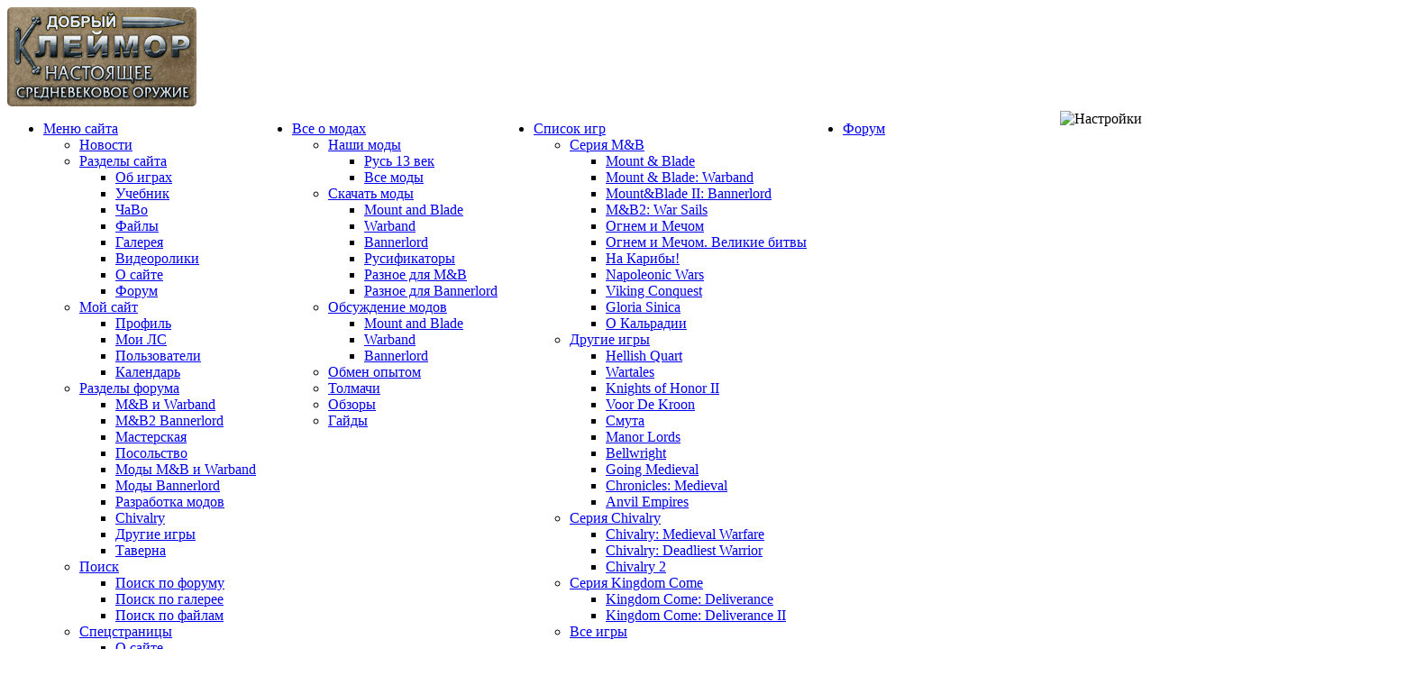

--- FILE ---
content_type: text/html; charset=UTF-8
request_url: https://rusmnb.ru/index.php?PHPSESSID=dd72e5f88d9df0bddd093770938656b2&action=article&topic=24885.0
body_size: 38051
content:
 <!DOCTYPE html PUBLIC "-//W3C//DTD XHTML 1.0 Transitional//EN" "http://www.w3.org/TR/xhtml1/DTD/xhtml1-transitional.dtd">
<html xmlns="http://www.w3.org/1999/xhtml">
<head>
	<meta name="viewport" content="width=device-width, initial-scale=1.0">
<link rel="stylesheet" type="text/css" href="https://rusmnb.ru/Themes/wood3/css/index.css?rc116" />
	
	
	<script type="text/javascript" src="https://rusmnb.ru/Themes/default/scripts/script.js?rc10"></script>
	<script type="text/javascript" src="https://rusmnb.ru/Themes/wood3/scripts/theme.js?rc5"></script>
	<script type="text/javascript" src="https://rusmnb.ru/Themes/wood3/scripts/snow.js?rc2"></script>
	<script type="text/javascript"><!-- // --><![CDATA[
		var smf_theme_url = "https://rusmnb.ru/Themes/wood3";
		var smf_default_theme_url = "https://rusmnb.ru/Themes/default";
		var smf_images_url = "https://rusmnb.ru/Themes/wood3/images";
		var smf_scripturl = "https://rusmnb.ru/index.php";
		var smf_iso_case_folding = false;
		var smf_charset = "UTF-8";
		var ajax_notification_text = "Загружается...";
		var ajax_notification_cancel_text = "Отменить";
	// ]]></script>
	<meta http-equiv="Content-Type" content="text/html; charset=UTF-8" />
	<meta name="description" content="[WB] Suvarnabhumi Mahayuth (Сундуки и возможности) - Раздел 1. Моды для Warband и Истории героя - Всадники Кальрадии" />
	<meta name="keywords" content="Mount&amp;Blade, Warband, Mount and Blade, модификации, моды, сетевая игра, патчи, игра, скачать, FAQ, форум, Chivalry, Bannerlord" />
	<title>[WB] Suvarnabhumi Mahayuth (Сундуки и возможности) - Раздел 1. Моды для Warband и Истории героя - Всадники Кальрадии</title>
	<meta name="robots" content="index, follow" />
	<link rel="canonical" href="https://rusmnb.ru/index.php?action=article&topic=24885.0" />
	<link rel="help" href="https://rusmnb.ru/index.php?topic=4358.msg7476838#msg7476838" />
	<link rel="search" href="https://rusmnb.ru/index.php?action=search" />
	<link rel="contents" href="https://rusmnb.ru/index.php" />
	<link rel="alternate" type="application/rss+xml" title="Всадники Кальрадии - RSS" href="https://rusmnb.ru/index.php?type=rss;action=.xml" />
	<link rel="prev" href="https://rusmnb.ru/index.php?topic=24885.0;prev_next=prev" />
	<link rel="next" href="https://rusmnb.ru/index.php?topic=24885.0;prev_next=next" />
	<link rel="index" href="https://rusmnb.ru/index.php?board=336.0" /><!-- nCode Image Resizer -->
	<script type="text/javascript" src="/Themes/wood3/scripts/ncode_imageresizer.js"></script>
	<script language="JavaScript" type="text/javascript"><!-- // -->
	NcodeImageResizer.BBURL = "https://rusmnb.ru/Themes/wood3/images";
	NcodeImageResizer.MODE = "enlarge";
	NcodeImageResizer.MAXWIDTH = "700";
	NcodeImageResizer.MAXHEIGHT = "250";
	vbphrase = new Array();
	vbphrase['ncode_imageresizer_warning_small'] = 'Это изображение уменьшено. Нажмите здесь для увеличения';
	vbphrase['ncode_imageresizer_warning_filesize'] = 'Это изображение уменьшено. Нажмите здесь для увеличения';
	vbphrase['ncode_imageresizer_warning_no_filesize'] = 'Это изображение уменьшено. Нажмите здесь для увеличения';
	vbphrase['ncode_imageresizer_warning_fullsize'] = 'Нажмите для уменьшения.';
	// ]]></script><link rel="shortcut icon" type="image/x-icon" href="/favicon.ico">
<link rel="icon" type="image/png" sizes="32x32" href="/favicon-32x32.png">
<link rel="icon" type="image/png" sizes="16x16" href="/favicon-16x16.png">
<link href="/android-chrome-120x120.png" rel="apple-touch-icon" sizes="120x120">
<link href="/android-chrome-128x128.png" rel="icon" sizes="128x128">
<link href="/android-chrome-152x152.png" rel="apple-touch-icon" sizes="152x152">
<link href="/android-chrome-180x180.png" rel="apple-touch-icon" sizes="180x180">
<link href="/android-chrome-192x192.png" rel="icon" sizes="192x192">

<link rel="manifest" href="/site.webmanifest"><!-- Yandex.RTB -->
<script>window.yaContextCb=window.yaContextCb||[]</script>
<script src="https://yandex.ru/ads/system/context.js" async></script>
<!-- Yandex.Metrika counter -->
<script type="text/javascript" >
   (function(m,e,t,r,i,k,a){m[i]=m[i]||function(){(m[i].a=m[i].a||[]).push(arguments)};
   m[i].l=1*new Date();
   for (var j = 0; j < document.scripts.length; j++) {if (document.scripts[j].src === r) { return; }}
   k=e.createElement(t),a=e.getElementsByTagName(t)[0],k.async=1,k.src=r,a.parentNode.insertBefore(k,a)})
   (window, document, "script", "https://mc.yandex.ru/metrika/tag.js", "ym");

   ym(88143417, "init", {
        clickmap:true,
        trackLinks:true,
        accurateTrackBounce:true,
        webvisor:true
   });
</script>
<noscript><div><img src="https://mc.yandex.ru/watch/88143417" style="position:absolute; left:-9999px;" alt="" /></div></noscript>
<!-- /Yandex.Metrika counter -->
        <script language="JavaScript" type="text/javascript" src="https://rusmnb.ru/Themes/default/scripts/attachmodal.js"></script>
	<link rel="stylesheet" type="text/css" href="https://rusmnb.ru/Themes/wood3/tp-style.css?fin12" />
	<style type="text/css">
		.block_leftcontainer, 
		.block_rightcontainer, 
		.block_centercontainer, 
		.block_uppercontainer, 
		.block_lowercontainer, 
		.block_topcontainer, 
		.block_bottomcontainer 
		{
			padding-bottom: 4px;
		}
		#tpleftbarHeader
		{
			margin-right: 4px;
		}
		#tprightbarHeader
		{
			margin-left: 4px;
		}
	</style>
	  <script language="JavaScript" type="text/javascript"><!-- // --><![CDATA[
		
		var tpPanels = new Array();
		
		function togglepanel( targetID )
		{
			var pstate = 0;
			var panel = targetID;
			var img = "toggle_" + targetID;
			var ap = 0;

			if ( document.getElementById ) {
				target = document.getElementById( panel );
				if ( target.style.display == "none" ) {
					target.style.display = "";
					pstate = 1;
					removeFromArray(targetID, tpPanels);
					document.cookie="tp_panels=" + tpPanels.join(",") + "; expires=Wednesday, 01-Aug-2040 08:00:00 GMT";
					document.getElementById(img).src = 'https://rusmnb.ru/Themes/wood3/images/tinyportal/TPupshrink.gif';
				}
				else {
					target.style.display = "none";
					pstate = 0;
					tpPanels.push(targetID);
					document.cookie="tp_panels=" + tpPanels.join(",") + "; expires=Wednesday, 01-Aug-2040 08:00:00 GMT";
					document.getElementById(img).src = 'https://rusmnb.ru/Themes/wood3/images/tinyportal/TPupshrink2.gif';
				}
			}
		}
		
		function removeFromArray(value, array){
			for(var x=0;x<array.length;x++){
				if(array[x]==value){
					array.splice(x, 1);
				}
			}
			return array;
		}
		function inArray(value, array){
			for(var x=0;x<array.length;x++){
				if(array[x]==value){
					return 1;
				}
			}
			return 0;
		}
	// ]]></script>
	<link rel="stylesheet" type="text/css" href="https://rusmnb.ru/Themes/wood3/css/articleboards.css" />
	<link rel="stylesheet" type="text/css" id="gpbp_css" href="https://rusmnb.ru/Themes/wood3/css/gpbp.css" />
    <script type="text/javascript" language="Javascript" src="https://rusmnb.ru/Themes/default/scripts/gpbp.js?2_0_2"></script>
	<script type="text/javascript" language="Javascript" src="https://rusmnb.ru/Themes/default/scripts/testsize.js"></script>

    <script type="text/javascript">
    img_gpbp_up=new Image;img_gpbp_up.src="https://rusmnb.ru/Themes/wood3/images/gpbp_2_arrow_up.png";img_gpbp_up_lit=new Image;img_gpbp_up_lit.src="https://rusmnb.ru/Themes/wood3/images/gpbp_2_arrow_up_lit.png";img_gpbp_down=new Image;img_gpbp_down.src="https://rusmnb.ru/Themes/wood3/images/gpbp_2_arrow_down.png";img_gpbp_down_lit=new Image;img_gpbp_down_lit.src="https://rusmnb.ru/Themes/wood3/images/gpbp_2_arrow_down_lit.png";
    </script>
	

	
    <style type="text/css">
    .gpbp_voted_up {
       background: transparent top left url(https://rusmnb.ru/Themes/wood3/images/gpbp_2_arrow_up_lit.png) no-repeat;
    }
    .gpbp_voted_down {
       background: transparent top left url(https://rusmnb.ru/Themes/wood3/images/gpbp_2_arrow_down_lit.png) no-repeat;
    }
    </style>
	<link rel="stylesheet" type="text/css" href="https://rusmnb.ru/Themes/default/aeva/am.css" />
	<link rel="stylesheet" type="text/css" href="https://rusmnb.ru/Themes/default/aeva/hs.css" media="screen" />
	<script type="text/javascript" src="https://rusmnb.ru/Themes/default/aeva/highslide-2.js"></script>
	<script type="text/javascript"><!-- // --><![CDATA[
		function hss(aId, aSelf)
		{
			var aUrl = aSelf.href;
			var ah = document.getElementById('hsm' + aId);
			hs.close(ah);
			hs.expanders[hs.getWrapperKey(ah)] = null;
			ah.href = aUrl;
			hs.expand(ah);
			return false;
		}



		var slideOptions = { slideshowGroup: 'aeva', align: 'center', transitions: ['expand', 'crossfade'], fadeInOut: true };
		var mediaOptions = { slideshowGroup: 'aeva', align: 'center', transitions: ['expand', 'crossfade'], fadeInOut: true, width: 1 };

		if (hs.addSlideshow) hs.addSlideshow({
			slideshowGroup: 'aeva',
			interval: 5000,
			repeat: false,
			useControls: true,
			fixedControls: 'fit',
			overlayOptions: {
				opacity: .66,
				position: 'bottom center',
				hideOnMouseOut: true
			}
		});

		hs.lang = {
			moveText: 'Переместить',
			closeText: 'Закрыть',
			closeTitle: 'Закрыть (Esc)',
			loadingText: 'Загрузка...',
			loadingTitle: 'Нажми для выхода',
			restoreTitle: 'Нажми для выхода и перетащи изображение',
			focusTitle: 'Нажми для показа на передний план',
			fullExpandTitle: 'Увеличить (F)',
			previousTitle: 'Предыдущая (стрелка влева)',
			nextTitle: 'Следующая (стрелка вправо)',
			playTitle: 'Воспроизвести (пробем)',
			pauseTitle: 'Пауза (пробем)'
		};
		hs.outlineType = 'rounded-white';
		hs.numberOfImagesToPreload = 0;
		hs.graphicsDir = 'https://rusmnb.ru/Themes/default/aeva/hs/';

	// ]]></script>
	
	
	
</head>
<body>
<div id="wrapper" style="width: 100%">



	

	<div id="header">
	
	<div class="frame">
	
	
	
	<div class="claymore"> <a href="http://good-claymore.ru/" target="_blank"><img style="border-radius: 5px;" class="clay" src="img2/claimor3.jpg"></a>    </div> <div id="nav" style="float: right; padding: 5px;">
  <img src="https://rusmnb.ru/Themes/wood3/images/settings.png" title="Настройки внешнего вида сайта" alt="Настройки" id="openSettingsButton" style="cursor: pointer; width: 24px; height: 24px;">
</div>

<div id="settingsModal" class="modal" style="display: none; position: fixed; z-index: 1000; left: 0; top: 0; width: 100%; height: 100%; background-color: rgba(0,0,0,0.5);">
  <div class="text1" style="margin: 15% auto; padding: 0; padding-bottom: 15px; max-width: 600px; position: relative; line-height: 1.4em;">
    <span class="popup-closer" style="position: absolute; top: 10px; right: 10px;">&times;</span><div class="posterbg2"><p style="font-size: 18px;margin-bottom: 3px; margin-top: 6px;">Внешний вид сайта</p></div>
	
<div style="padding: 10px;">
<div class="buttonlist data">
<ul>
    <li><a style="box-shadow: 0px 1px 3px #866541e0;" title="Видимость левой панели" name="toggle_tpleftbarHeader" onclick="togglepanel('tpleftbarHeader');togglepanel('tpleftbarContainer')"><img src="https://rusmnb.ru/Themes/wood3/images/icons/leftpanel-icon.png"></a></li>
    <li><a style="box-shadow: 0px 1px 3px #866541e0;" title="Видимость шапочной панели" name="toggle_tptopbarHeader" onclick="togglepanel('tptopbarHeader');togglepanel('tptopbarContainer')"><img src="https://rusmnb.ru/Themes/wood3/images/icons/toppanel-icon.png"></a></li>
	<li><a style="box-shadow: 0px 1px 3px #866541e0;" onclick="toggleCompactMode(); return false;" title="Переключение компактного режима шапки"><img src="https://rusmnb.ru/Themes/wood3/images/icons/topblockcollapse-icon.png"></a></li>
	
	<li><a style="box-shadow: 0px 1px 3px #866541e0; margin-left: 3em;" href="?theme=6" title="Переключиться на мобильную тему"><img src="https://rusmnb.ru/Themes/wood3/images/icons/phone-icon.png"></a></li>
	
	<li><a style="box-shadow: 0px 1px 3px #866541e0; margin-left: 3em;" onclick="toggleColorBlindMode(); return false;" title="Переключение режима цветовой слепоты"><img src="https://rusmnb.ru/Themes/wood3/images/icons/eye-icon.png"></a></li>
	
	<li><a style="box-shadow: 0px 1px 3px #866541e0;" onclick="toggleSnow(); return false;" title="Включить/выключить снегопад"><img src="https://rusmnb.ru/Themes/wood3/images/icons/snow-icon.png"></a></li>
	
</ul>



</div><br style="clear: both;">



</div>



  </div>
</div> 
	
	<div class="uppermenu"><div style="float: left">	<div id="nav">
  <ul>
    <li id="menutitle"><a href="#" title="Меню сайта">Меню сайта<img src="img2/marrow.png"></a>
      <ul>

        <li id="p1"><a href="index.php" title="Вернуться на главную страницу">Новости</a></li>

        <li id="p2"><a href="#" title="Разделы сайта">Разделы сайта</a>
          <ul id="container">
            <li id="child"><a href="index.php?action=article;board=138.0" title="Об играх">Об играх</a></li>
            <li id="child"><a href="index.php?action=article;board=139.0" title="Учебник">Учебник</a></li>
            <li id="child"><a href="index.php?action=article;board=156.0" title="ЧаВо">ЧаВо</a></li>
            <li id="child"><a href="index.php?action=dldir" title="Файлы">Файлы</a></li>
            <li id="child"><a href="index.php?action=media;sa=album;in=4" title="Галерея">Галерея</a></li>
            <li id="child"><a href="index.php?action=media;sa=album;in=3" title="Видеоролики">Видеоролики</a></li>
            <li id="child"><a href="index.php?action=article;board=155.0" title="О сайте">О сайте</a></li>
            <li id="child"><a href="index.php?action=forum" title="Форум">Форум</a></li>
          </ul>
        </li>

        <li id="p3"><a href="#" title="Мой сайт">Мой сайт</a>
          <ul id="container">
            <li id="child"><a href="index.php?action=profile" title="Профиль">Профиль</a></li>
            <li id="child"><a href="index.php?action=pm" title="Мои ЛС">Мои ЛС</a></li>
            <li id="child"><a href="index.php?action=mlist" title="Пользователи">Пользователи</a></li>
            <li id="child"><a href="index.php?action=calendar" title="Календарь">Календарь</a></li>
          </ul>
        </li>

        <li id="p4"><a href="#" title="Разделы форума">Разделы форума</a>
          <ul id="container">
            <li id="child"><a href="index.php?board=1.0" title="M&B и Warband">M&B и Warband</a></li>
            <li id="child"><a href="index.php?board=195.0" title="M&B2 Bannerlord">M&B2 Bannerlord</a></li>
            <li id="child"><a href="index.php?board=15.0" title="Мастерская">Мастерская</a></li>
            <li id="child"><a href="index.php?board=65.0" title="Посольство">Посольство</a></li>
            <li id="child"><a href="index.php?board=2.0" title="Моды M&B и Warband">Моды M&B и Warband</a></li>
            <li id="child"><a href="index.php?board=318.0" title="Моды Bannerlord">Моды Bannerlord</a></li>
            <li id="child"><a href="index.php?board=7.0" title="Разработка модов">Разработка модов</a></li>
            <li id="child"><a href="index.php?board=161.0" title="Chivalry">Chivalry</a></li>
            <li id="child"><a href="index.php?board=16.0" title="Другие игры">Другие игры</a></li>
            <li id="child"><a href="index.php?board=14.0" title="Таверна">Таверна</a></li>
          </ul>
        </li>

        <li id="p5"><a href="#" title="Поиск">Поиск</a>
          <ul id="container">
            <li id="child"><a href="index.php?action=search;advanced" title="Поиск по форуму">Поиск по форуму</a></li>
            <li id="child"><a href="index.php?action=media;sa=search" title="Поиск по галерее">Поиск по галерее</a></li>
            <li id="child"><a href="index.php?action=dldir;sa=search" title="Поиск по файлам">Поиск по файлам</a></li>
          </ul>
        </li>

        <li id="p6"><a href="#" title="Спецстраницы">Спецстраницы</a>
          <ul id="container">
            <li id="child"><a href="index.php?action=article&topic=13081.0" title="О сайте">О сайте</a></li>
            <li id="child"><a href="advert" title="Реклама">Реклама</a></li>
            <li id="child"><a href="discord" title="Сервер Discord">Сервер Discord</a></li>
            <li id="child"><a href="ourvideo" title="Видеоролики">Наше видео</a></li>
            <li id="child"><a href="steam" title="Игры в Steam">Игры в Steam</a></li>
            <li id="child"><a href="index.php?board=105.0" title="Опросы">Опросы</a></li>
            <li id="child"><a href="mail" title="Написать нам">Написать нам</a></li>
            <li id="child"><a href="index.php?theme=6" title="Мобильная версия">Мобильная версия</a></li>
          </ul>
        </li>

      </ul>
    </li>
  </ul>
</div>
 </div>
<div style="float: left"><div id="nav">

  <ul>
    <li id="menutitle"><a href="#" title="Все о модах">Все о модах<img src="img2/marrow.png"></a>
      <ul>

        <li id="p1"><a href="#" title="Наши моды">Наши моды</a>
          <ul id="container">
            <li id="child"><a href="http://russia13.rusmnb.ru/" title="Русь 13 век">Русь 13 век</a></li>
            <li id="child"><a href="mods" title="Все моды">Все моды</a></li>
          </ul>
        </li>

        <li id="p2"><a href="#" title="Скачать моды">Скачать моды</a>
          <ul id="container">
            <li id="child"><a href="index.php?action=dldir&amp;sa=list&amp;id=24" title="Mount and Blade">Mount and Blade</a></li>
            <li id="child"><a href="index.php?action=dldir&amp;sa=list&amp;id=6" title="Warband">Warband</a></li>
            <li id="child"><a href="index.php?action=dldir&amp;sa=list&amp;id=13" title="Bannerlord">Bannerlord</a></li>
            <li id="child"><a href="index.php?action=dldir&amp;sa=list&amp;id=1" title="Русификаторы">Русификаторы</a></li>
            <li id="child"><a href="index.php?action=dldir&amp;sa=list&amp;id=25" title="Разное для M&amp;B">Разное для M&amp;B</a></li>
            <li id="child"><a href="index.php?action=dldir&amp;sa=list&amp;id=28" title="Разное для Bannerlord">Разное для Bannerlord</a></li>
          </ul>
        </li>

        <li id="p3"><a href="#" title="Обсуждение модов">Обсуждение модов</a>
          <ul id="container">
            <li id="child"><a href="index.php?board=332.0" title="Mount and Blade">Mount and Blade</a></li>
            <li id="child"><a href="index.php?board=2.0" title="Warband">Warband</a></li>
            <li id="child"><a href="index.php?board=318.0" title="Bannerlord">Bannerlord</a></li>
          </ul>
        </li>

        <li id="p4"><a href="index.php?board=10.0" title="Обмен опытом">Обмен опытом</a>
        </li>

        <li id="p5"><a href="index.php?topic=24022.0" title="Толмачи">Толмачи</a>
        </li>

        <li id="p6"><a href="index.php?action=article;board=141.0" title="Обзоры">Обзоры</a>
        </li>

        <li id="p7"><a href="index.php?action=article;board=147.0" title="Гайды">Гайды</a>
        </li>

      </ul>
    </li>
  <ul>
</div> </div>
		<div style="float: left"><div id="nav">

  <ul>
    <li id="menutitle"><a href="#" title="Список игр">Список игр<img src="img2/marrow.png"></a>
      <ul>

        <li id="p1"><a href="#" title="Серия M&amp;B">Серия M&amp;B</a>
          <ul id="container">
            <li id="child"><a href="mountandblade" title="Mount &amp; Blade">Mount &amp; Blade</a></li>
            <li id="child"><a href="warband" title="Mount &amp; Blade: Warband">Mount &amp; Blade: Warband</a></li>
            <li id="child"><a href="bannerlord" title="Mount&amp;Blade II: Bannerlord">Mount&amp;Blade II: Bannerlord</a></li>
            <li id="child"><a href="warsails" title="M&amp;B2: War Sails">M&amp;B2: War Sails</a></li>
            <li id="child"><a href="oim" title="Огнем и Мечом">Огнем и Мечом</a></li>
            <li id="child"><a href="grandbattles" title="Огнем и Мечом. Великие битвы">Огнем и Мечом. Великие битвы</a></li>
            <li id="child"><a href="caribbean" title="На Карибы!">На Карибы!</a></li>
            <li id="child"><a href="napoleonic" title="Napoleonic Wars">Napoleonic Wars</a></li>
            <li id="child"><a href="vikingconquest" title="Viking Conquest">Viking Conquest</a></li>
            <li id="child"><a href="hanxiongnu" title="Gloria Sinica">Gloria Sinica</a></li>
            <li id="child"><a href="calradia" title="О Кальрадии">О Кальрадии</a></li>
          </ul>
        </li>

        <li id="p2"><a href="#" title="Другие игры">Другие игры</a>
          <ul id="container">
            <li id="child"><a href="hellishquart" title="Hellish Quart">Hellish Quart</a></li>
            <li id="child"><a href="wartales" title="Wartales  ">Wartales  </a></li>
            <li id="child"><a href="knightsofhonor2" title="Knights of Honor II">Knights of Honor II</a></li>
            <li id="child"><a href="voordekroon" title="Voor De Kroon">Voor De Kroon</a></li>
            <li id="child"><a href="smuta" title="Смута">Смута</a></li>
            <li id="child"><a href="manorlords" title="Manor Lords">Manor Lords</a></li>
            <li id="child"><a href="bellwright" title="Bellwright">Bellwright</a></li>
            <li id="child"><a href="goingmedieval" title="Going Medieval">Going Medieval</a></li>
            <li id="child"><a href="chroniclesmedieval" title="Chronicles: Medieval">Chronicles: Medieval</a></li>
            <li id="child"><a href="anvilempires" title="Anvil Empires">Anvil Empires</a></li>
          </ul>
        </li>

        <li id="p3"><a href="#" title="Серия Chivalry">Серия Chivalry</a>
          <ul id="container">
            <li id="child"><a href="chivalry" title="Chivalry: Medieval Warfare">Chivalry: Medieval Warfare</a></li>
            <li id="child"><a href="deadliestwarrior" title="Chivalry: Deadliest Warrior">Chivalry: Deadliest Warrior</a></li>
            <li id="child"><a href="chivalry2" title="Chivalry 2">Chivalry 2</a></li>
          </ul>
        </li>

        <li id="p4"><a href="#" title="Серия Kingdom Come">Серия Kingdom Come</a>
          <ul id="container">
            <li id="child"><a href="kingdomcome" title="Kingdom Come: Deliverance">Kingdom Come: Deliverance</a></li>
            <li id="child"><a href="kingdomcome2" title="Kingdom Come: Deliverance II">Kingdom Come: Deliverance II</a></li>
          </ul>
        </li>

        <li id="p5"><a href="allgames" title="Все игры">Все игры</a>
        </li>

      </ul>
    </li>
  <ul>
</div> </div>
		<div style="float: left"><div id="nav"><ul><li><a href="index.php?action=forum">Форум</a></li></div>
		</div>  </div>

		
	
		<div id="top_section">
			<div class="forumtitle">
				<a href="https://rusmnb.ru/index.php"><img src="img2/logo-wood3-1.png" alt="Всадники Кальрадии" /></a>
			</div>
		
	
			
		</div>
		<br class="clear" />
		<script type="text/javascript"><!-- // --><![CDATA[
			var oMainHeaderToggle = new smc_Toggle({
				bToggleEnabled: true,
				bCurrentlyCollapsed: false,
				aSwappableContainers: [
					'upper_section'
				],
				aSwapImages: [
					{
						sId: 'upshrink',
						srcExpanded: smf_images_url + '/upshrink.png',
						altExpanded: 'Свернуть/Развернуть',
						srcCollapsed: smf_images_url + '/upshrink2.png',
						altCollapsed: 'Свернуть/Развернуть'
					}
				],
				oThemeOptions: {
					bUseThemeSettings: false,
					sOptionName: 'collapse_header',
					sSessionVar: 'b588d736d261',
					sSessionId: '7f53db7bafb49347791461f2b3a70a5f'
				},
				oCookieOptions: {
					bUseCookie: true,
					sCookieName: 'upshrink'
				}
			});
		// ]]></script>
		
		
	</div>
	
	
	
	</div>
	<div id="main_menu">
		<div class="mail-icon"><div class="iconset" style="background-position:   32px  0px"><a href="mail" title="Написать нам"><div class="iconsetlink" ></div></a> </div>
<div class="iconset" style="background-position:   66px  0px"><a href="index.php?board=105.0" title="Опросы"><div class="iconsetlink" ></div></a></div>
<div class="iconset" style="background-position:   102px  0px"><a href="ourvideo" title="Видеоролики"><div class="iconsetlink" ></div></a></div>
<div class="iconset" style="background-position:   136px  0px"><a href="https://t.me/rusmnb" target="_blank" title="Канал в Телеграм"><div class="iconsetlink" ></div></a></div>
<div class="iconset" style="background-position:   -42px  0px"><a href="discord" title="Сервер Discord"><div class="iconsetlink" ></div></a></div>
<div class="iconset" style="background-position:   -5px  0px"><a href="steam" title="Информация об играх в Steam"><div class="iconsetlink" ></div></a></div>
</div>
 
 
 <div class="user">
				<script type="text/javascript" src="https://rusmnb.ru/Themes/default/scripts/sha1.js"></script>
				<form style="margin-top: 5px; margin-left: 35px" id="guest_form" action="https://rusmnb.ru/index.php?action=login2" method="post" accept-charset="UTF-8"  onsubmit="hashLoginPassword(this, '7f53db7bafb49347791461f2b3a70a5f');">
					
					<input type="text" name="user" placeholder="Логин" size="10" class="input_text" style="opacity: 0.8;border-radius: 5px !important;background: #ffe9d0 !important;box-shadow: 0px 1px 0.5px #885a5a inset;" />
					<input type="password" name="passwrd" placeholder="Пароль" size="10" class="input_password" style="opacity: 0.8;border-radius: 5px !important;background: #ffe9d0 !important;box-shadow: 0px 1px 0.5px #885a5a inset;"/>
					<input type="hidden" name="cookielength" value="-1" />
		
					<input type="submit" value="Вход" class="button_submit" style="width: 8ex;opacity: 0.9;border-radius: 5px !important;"/>
					<span class="regbuttonlink"><a href="https://rusmnb.ru/index.php?action=register" class=regbutton>Регистрация</a></span>
					<input type="hidden" name="hash_passwrd" value="" />
				</form>
				
				
				
				</div>
			<div class="searchform"><form class="floatright" id="search_form" action="https://rusmnb.ru/index.php?action=search2" method="post" accept-charset="UTF-8">
				<input type="text" name="search" value="" style="width: 170px;opacity: 0.8;border-radius: 5px !important;background: #ffe9d0 !important; box-shadow: 0px 1px 0.5px #885a5a inset;" class="input_text" />&nbsp;
				
				<select name="search_focus" id="search_focus" class="specsearch"}">
						<option value="topic" selected="selected">В теме</option>
						<option value="board">В разделе</option>
						<option value="104">Главные новости</option>
						<option value="all" style="font-weight: bold;" id="search_focus_all">По форуму</option>
						<option value="google"> Через Яндекс</option>
						<option value="dldir" style="font-weight: bold;">По файлам</option>
						<option value="gallery"> По галерее</option>
					</select>
					<script type="text/javascript"><!-- // --><![CDATA[
						var curBoard = 336;
						var curTopic = 24885;
						var focusBoards = new Array(104);
					// ]]></script>
					<script type="text/javascript" src="https://rusmnb.ru/Themes/default/scripts/SearchFocus.js"></script>
					
				
				<input type="submit" name="submit" value="Поиск" style="width: 8ex;opacity: 0.9;border-radius: 5px !important;" class="button_submit" />
				<input type="hidden" name="advanced" value="0" />
				<input type="hidden" name="topic" value="24885" />
			</form></div></div></div>
		
		
		
	
	<div id="content_section"><div class="frame">
		<div id="main_content_section">
		<div class="shrinkpanel" style="visibility: hidden;">
	<a title="Левая панель" style="cursor: pointer;" name="toggle_tpleftbarHeader" onclick="togglepanel('tpleftbarHeader');togglepanel('tpleftbarContainer')">
		<img id="toggle_tpleftbarHeader" src="https://rusmnb.ru/Themes/wood3/images/tinyportal/TPupshrink.gif" alt="*" />
	</a>
	<a title="Правая панель" style="cursor: pointer;" name="toggle_tprightbarHeader" onclick="togglepanel('tprightbarHeader');togglepanel('tprightbarContainer')">
		<img id="toggle_tprightbarHeader" src="https://rusmnb.ru/Themes/wood3/images/tinyportal/TPupshrink.gif" alt="*" />
	</a>
	<a title="Центральная панель" style="cursor: pointer;" name="toggle_tpcenterbarHeader" onclick="togglepanel('tpcenterbarHeader');togglepanel('')">
		<img id="toggle_tpcenterbarHeader" src="https://rusmnb.ru/Themes/wood3/images/tinyportal/TPupshrink.gif" alt="*" />
	</a>
	<a title="Шапочная панель" style="cursor: pointer;" name="toggle_tptopbarHeader" onclick="togglepanel('tptopbarHeader');togglepanel('')">
		<img id="toggle_tptopbarHeader" src="https://rusmnb.ru/Themes/wood3/images/tinyportal/TPupshrink.gif" alt="*" />
	</a></div>
	<div id="tptopbarHeader" style="clear: both;">
	
	<div class="block_topcontainer">
	<div class="tp_topblock_noframe">
		<div class="" id="block41"><div class="blockbody" style="overflow: auto;"> 
<div id="newonsite" style="width:100%;">
<div class="spoiler1">
    <label>
        <input type="checkbox"/>
        <span class="btn">Последние статьи</span>

<div class="text1" id="new1">

<div class="popup-closer">×</div>

<br> <div style="float:right; margin-left:10px"><a href="https://rusmnb.ru/index.php?action=article;board=309.0">Ретроспектива</a> </div>
<div style="white-space: nowrap; overflow: hidden; text-overflow: ellipsis;"><b> <a href="https://rusmnb.ru/index.php?action=article&topic=25483.0" rel="nofollow">Убийцы Mount&amp;Blade</a> </b><br> </div> <div style="float:right; margin-left:10px"><a href="https://rusmnb.ru/index.php?action=article;board=321.0">Раздел 1. Одиночная игра</a> </div>
<div style="white-space: nowrap; overflow: hidden; text-overflow: ellipsis;"><b> <a href="https://rusmnb.ru/index.php?action=article&topic=25457.0" rel="nofollow">Корабли и флотилии</a> </b><br> </div> <div style="float:right; margin-left:10px"><a href="https://rusmnb.ru/index.php?action=article;board=336.0">Раздел 1. Моды для Warband и Истории героя</a> </div>
<div style="white-space: nowrap; overflow: hidden; text-overflow: ellipsis;"><b> <a href="https://rusmnb.ru/index.php?action=article&topic=25436.0" rel="nofollow">[WB] Paradigm Chronomancer</a> </b><br> </div> <div style="float:right; margin-left:10px"><a href="https://rusmnb.ru/index.php?action=article;board=138.0">Статьи об играх</a> </div>
<div style="white-space: nowrap; overflow: hidden; text-overflow: ellipsis;"><b> <a href="https://rusmnb.ru/index.php?action=article&topic=25430.0" rel="nofollow">Anvil Empires</a> </b><br> </div> <div style="float:right; margin-left:10px"><a href="https://rusmnb.ru/index.php?action=article;board=141.0">Обзоры модификаций M&amp;B</a> </div>
<div style="white-space: nowrap; overflow: hidden; text-overflow: ellipsis;"><b> <a href="https://rusmnb.ru/index.php?action=article&topic=25426.0" rel="nofollow">Обзор [BL] Shokuho</a> </b><br> </div> <div style="float:right; margin-left:10px"><a href="https://rusmnb.ru/index.php?action=article;board=138.0">Статьи об играх</a> </div>
<div style="white-space: nowrap; overflow: hidden; text-overflow: ellipsis;"><b> <a href="https://rusmnb.ru/index.php?action=article&topic=25414.0" rel="nofollow">Chronicles: Medieval</a> </b><br> </div> <div style="float:right; margin-left:10px"><a href="https://rusmnb.ru/index.php?action=article;board=337.0">Раздел 2. Моды для Bannerlord</a> </div>
<div style="white-space: nowrap; overflow: hidden; text-overflow: ellipsis;"><b> <a href="https://rusmnb.ru/index.php?action=article&topic=25401.0" rel="nofollow">[BL] Eastern Europe 1259. Руководство</a> </b><br> </div> <div style="float:right; margin-left:10px"><a href="https://rusmnb.ru/index.php?action=article;board=114.0">Обзоры других игр</a> </div>
<div style="white-space: nowrap; overflow: hidden; text-overflow: ellipsis;"><b> <a href="https://rusmnb.ru/index.php?action=article&topic=25389.0" rel="nofollow">Обзор Norland</a> </b><br> </div> <div style="float:right; margin-left:10px"><a href="https://rusmnb.ru/index.php?action=article;board=337.0">Раздел 2. Моды для Bannerlord</a> </div>
<div style="white-space: nowrap; overflow: hidden; text-overflow: ellipsis;"><b> <a href="https://rusmnb.ru/index.php?action=article&topic=25366.0" rel="nofollow">[BL] Shokuho. Краткое руководство</a> </b><br> </div> <div style="float:right; margin-left:10px"><a href="https://rusmnb.ru/index.php?action=article;board=114.0">Обзоры других игр</a> </div>
<div style="white-space: nowrap; overflow: hidden; text-overflow: ellipsis;"><b> <a href="https://rusmnb.ru/index.php?action=article&topic=25301.0" rel="nofollow">Обзор The Succession of Changing Kings</a> </b><br> </div> <div style="float:right; margin-left:10px"><a href="https://rusmnb.ru/index.php?action=article;board=138.0">Статьи об играх</a> </div>
<div style="white-space: nowrap; overflow: hidden; text-overflow: ellipsis;"><b> <a href="https://rusmnb.ru/index.php?action=article&topic=25296.0" rel="nofollow">Mount&amp;Blade II: Bannerlord - War Sails</a> </b><br> </div> <div style="float:right; margin-left:10px"><a href="https://rusmnb.ru/index.php?action=article;board=156.0">ЧаВо</a> </div>
<div style="white-space: nowrap; overflow: hidden; text-overflow: ellipsis;"><b> <a href="https://rusmnb.ru/index.php?action=article&topic=25288.0" rel="nofollow">Ответы по наиболее актуальным вопросам в Kingdom Come: Deliverance II</a> </b><br> </div> <div style="float:right; margin-left:10px"><a href="https://rusmnb.ru/index.php?action=article;board=114.0">Обзоры других игр</a> </div>
<div style="white-space: nowrap; overflow: hidden; text-overflow: ellipsis;"><b> <a href="https://rusmnb.ru/index.php?action=article&topic=25269.0" rel="nofollow">Обзор Kingdom Come: Deliverance 2</a> </b><br> </div> <div style="float:right; margin-left:10px"><a href="https://rusmnb.ru/index.php?action=article;board=114.0">Обзоры других игр</a> </div>
<div style="white-space: nowrap; overflow: hidden; text-overflow: ellipsis;"><b> <a href="https://rusmnb.ru/index.php?action=article&topic=25258.0" rel="nofollow">Обзор Sengoku Dynasty</a> </b><br> </div> <div style="float:right; margin-left:10px"><a href="https://rusmnb.ru/index.php?action=article;board=138.0">Статьи об играх</a> </div>
<div style="white-space: nowrap; overflow: hidden; text-overflow: ellipsis;"><b> <a href="https://rusmnb.ru/index.php?action=article&topic=25252.0" rel="nofollow">Going Medieval</a> </b><br> </div><br></div>
    
</label></div> <div class="spoiler1">
    <label>
        <input type="checkbox"/>
        <span class="btn">Последние файлы</span>
    
<div class="text1" id="new2">

<div class="popup-closer">×</div>

<ul style='padding-left: 0px;'>
        <li style="list-style-type: none;">
            <div style="float:left; white-space: nowrap; overflow: hidden; text-overflow: ellipsis; width: 70%; max-width: 400px">
                <b><a href="index.php?action=dldir&sa=details&lid=1731" title="Эта модификация создана по мотивам &quot;Ведьмака&quot; для Mount and Blade Warband. Всего 9 фракций, новый юнит, добавлено много брони, в том числе броня ведьмака, немножко нового оружия, татуировка на лице при создании героя, изменённые заставки и парочка флагов. Названия населённых пунктов изменены, можно найти Новиград, Верген, Велен.



">[WB] Witcher Mod</a></b>
            </div>
            <div style="float:right;">19 Января, 2026, 13:59</div>
        </li><br>
        <li style="list-style-type: none;">
            <div style="float:left; white-space: nowrap; overflow: hidden; text-overflow: ellipsis; width: 70%; max-width: 400px">
                <b><a href="index.php?action=dldir&sa=details&lid=670" title="Перед вами авторский сборник различных доработок и исправлений от Cheyron. Изначально автор дорабатывал игру под свои задачи, но решил выложить результаты в виде отдельного мода. Благодаря им, у вас появится несколько новых возможностей в игре, а также будут исправлены некоторые ее недоработки: вы сможете заставить сидящего в городе вассала сформировать боевой отряд, легко узнать текущих статус всех своих отрядов, изменять экипировку компаньонов даже если они не в вашем отряде, принудительно сделать свою жену беременной, докинуть ГГ нужную сумму денег, с легкостью обмениваться героями между отрядами, автоматически переводить стрелков и всадников в категорию пехоты и творить другие вещи. Вместе с этим, автоматически вводятся дополнительные параметры, например, государства реже объявляют друг другу войну, расходы перестают подсчитываться каждый раз, когда вы загружаете игру и т.п. Также в мод включена возможность настраивать баннер любой фракции и функция &quot;разбитого мира&quot; (каждый клан становится отдельной фракцией). Как видите, далеко не все вещи являются сбалансированными и могут существенно повлиять на баланс игры. Многие действия работают через отдельные окна, открывающиеся через настраиваемые горячие клавиши. 

Для работы необходимы MCM v5, Harmony, UIExtenderEx, ButterLib">[BL] Bannerlord Trainer Plus (Cheyron&#039;s Campaign Helper) v2.7.10.1</a></b>
            </div>
            <div style="float:right;">18 Января, 2026, 07:49</div>
        </li><br>
        <li style="list-style-type: none;">
            <div style="float:left; white-space: nowrap; overflow: hidden; text-overflow: ellipsis; width: 70%; max-width: 400px">
                <b><a href="index.php?action=dldir&sa=details&lid=1505" title="Чтобы сделать социальный геймплей игры не таким скучным, этот мод меняет общее поведение персонажей, добавляя флирт, романы и брак по любви, включая реакции сторонних NPC на это. Модификацию легко настроить с помощью Mod Configuration Menu, поэтому вы можете либо наслаждаться слегка расширенным игровым процессом, либо сеять эмоциональный хаос по всему миру. В моде применена альтернативная система привлекательности. То, что NPC считают привлекательным, генерируется случайным образом при запуске новой кампании или при первой загрузке мода. Факторами являются их пол, телосложение, возраст и культура. 

Система взаимоотношений мода основана на совместимости черт характеров. NPC оглядываются по сторонам и, если находят кого-то привлекательным в поселениях или в отряде, начинают флиртовать. Результатом этих флиртов является количество признаков, характеризующих совместимость между ними. Если результат положительный, персонах, с которым флиртуют, получает очки эмоций и влечений. Набрав определенное количество очков, пара начинает серьезные отношения или же легкую интрижку.Когда у NPC случается роман, отношения накаляются и возникает ревность. Они встречаются тайно, и если уровень возбуждения достаточно высок, может случиться так, что они становятся слишком близки и зачинают ребенка. Также, если рядом с одним из этих NPC находится другой партнер по роману, он может стать свидетелем того, как их возлюбленный флиртуют с другими или даже происходит нечто посерьезней. Персонажи на это реагируют в соответствии со своими особенностями. Женятся, расходятся, покидают свой клан, могут убить друг друга в ссоре и т.д. Чтобы отвлечь своего любимого от взаимодействия с другими ему можно подарить какую-нибудь игрушку, купленную в магазине. А нежеланных детей стало возможным отдавать  в детские дома, где пожилые или бесплодные пары смогут усыновить их.
Вся эта система работает только с лордами/леди и со странниками, с которыми можно общаться всего один раз в день.

Требуется предустановка модов ButterLib, Harmony, Mod Configuration Menu, UIExtenderEx, Hot Butter

Добавлено дополнение к моду, интегрированное с анимационным модом для взрослых Hot Butter и требующее его предустановку.

Перевод на русский язык уже встроен в мод.">[BL] Dramalord v5.0.29</a></b>
            </div>
            <div style="float:right;">18 Января, 2026, 07:38</div>
        </li><br>
        <li style="list-style-type: none;">
            <div style="float:left; white-space: nowrap; overflow: hidden; text-overflow: ellipsis; width: 70%; max-width: 400px">
                <b><a href="index.php?action=dldir&sa=details&lid=1733" title="Устали сидеть в плену и наблюдать, как медленно идет время? Этот мод превращает побеги заключенных в настоящие игровые миссии, а не просто в переходы по меню. Каждую ночь, находясь в плену, вы будете получать сообщение с вопросом, хотите ли вы попытаться сбежать, и если ответите «да», то вас ждет полноценная битва. Вам придется красться, наносить удары ножом и быстро бегать, чтобы выбраться из небольшого пользовательского сражения, где между вами и свободой стоят до 10 охранников, и у вас не будет полного боевого снаряжения. Если вы потерпите неудачу, нужно будет подождать 3 игровых дня, прежде чем появится другая возможность. Каждую ночь количество охранников меняется случайным образом, и есть две пользовательские миссии по побегу: одна, когда вы заперты в подземелье, и другая, когда вас схватили в дикой местности. На море у вас не будет шанса спастись. Оказывается, вы не самый лучший пловец. Если у вас есть свободный компаньон, не заключенный в тюрьму, с достаточно высокими отношениями (&gt; 50), он может замаскироваться под охранника и присоединиться к вам во время попытки побега. Если же вы предпочитаете подкупить кого-нибудь, чтобы выбраться, или подождать, не волнуйтесь - стандартные варианты плена по-прежнему работают.
В последней версии добавлены диалог обмена при освобождении заключенных, похищение героя, дуэли и турниры заключенных.


Для работы необходимы MCM v5, UIExtenderEx, Harmony и ButterLib">[BL] Prisoner Escapes and Duels v0.2.3</a></b>
            </div>
            <div style="float:right;">18 Января, 2026, 07:27</div>
        </li><br>
        <li style="list-style-type: none;">
            <div style="float:left; white-space: nowrap; overflow: hidden; text-overflow: ellipsis; width: 70%; max-width: 400px">
                <b><a href="index.php?action=dldir&sa=details&lid=749" title="Этот мод добавляет в средневековую Кальрадию предметы одежды из других эпох. Контент чисто на любителя, но прикольно.">[BL] Hats and Stuff v1.3.13</a></b>
            </div>
            <div style="float:right;">17 Января, 2026, 13:07</div>
        </li><br>
        <li style="list-style-type: none;">
            <div style="float:left; white-space: nowrap; overflow: hidden; text-overflow: ellipsis; width: 70%; max-width: 400px">
                <b><a href="index.php?action=dldir&sa=details&lid=1678" title="Когда-то существо, которое позже будут звать Чернобогом, создало свой мир, просторный континент, напоминающий по форме обгорелую бумагу и существ, которых позже прозовут вампирами. Бледные и долговязые существа жили в мире полного мрака, пока всё не изменилось с пришествием существа, которое прозвали Белобогом. Его белая рука создала новых существ, напоминающих людей из нашего мира. Это были две слепые сестры Грейвен и Эйвен. Чернобог понимал, что таким образом в его мир началось вторжение, но не обрушил свой гнев на первых людей, понимая, что они слабы и не виноваты в том, что попали в этот мир...

Перед вами модификация для warband, основанная на вселенной &quot;Whitelinghand&quot;. Она предлагает переосмысление оригинальной игры в мрачном готическом средневековом антураже. На эксклюзивной авторской карте сочетаются средневековье и викторианский стимпанк. Вас ждут нежить, фанатики разных религий, некроманты, окопная война и прочее. Немного изменена экипировка, и автор рекомендует играть на русском языке. Ваш протагонист сможет использовать некромантию, магию вампиров, инженерное мастерство некромантов и колдовство. Новые анимации, текстуры и сочетание западноевропейской и восточноевропейской эстетики. Сюжет модификации разворачивается вокруг противостояния добра и зла. Есть русский и английский языки.
">[WB] Whitelinghand v.2.0</a></b>
            </div>
            <div style="float:right;">17 Января, 2026, 12:16</div>
        </li><br>
        <li style="list-style-type: none;">
            <div style="float:left; white-space: nowrap; overflow: hidden; text-overflow: ellipsis; width: 70%; max-width: 400px">
                <b><a href="index.php?action=dldir&sa=details&lid=1629" title="Новый мод, находящийся в процессе активной разработки, дает нам возможность поиграть в опасном мире Средиземья Толкина во времена Третьей эпохи, примерно в 3000 году, то есть не слишком далеко от событий Властелина колец. В моде уже сейчас присутствуют различные фракции и культуры Мордора, Изенгарда, Дол Гулдура, Гундабада, Харада, Руна, Рохана, Эребора, Гондора, Дунланда, Ривенделла, Лотлориэна и Лихолесья. Имеются различные деревья войск, оружие и доспехи, отдельные сцены поселений, уникальные модели орков и дворфов. Само собой, доступна и глобальная карта, показывающая нам мир Средиземья: территории довольно обширны и включают самые дальние уголки, вроде пустынь Харада, а также уникальные модели поселений. Имеется специальный режим &quot;войны кольца&quot;, структурирующий боевые действия между фракциями.

Требуется предустановка модов  MCM v5, UIExtenderEx, Harmony, ButterLib


    Harmony
    Butterlib
    UIExtenderEx
    Mod Configuration Menu v5
    Native
    Sandbox Core
    Sandbox
    StoryMode
    Custombattle
    LOTR_Map
    LOTRLOME_Armory
    Alliance.Wargs
    LOTRAOM
">[BL] Tales From The Age of Men (January Public Release - Final)</a></b>
            </div>
            <div style="float:right;">17 Января, 2026, 09:58</div>
        </li><br>
        <li style="list-style-type: none;">
            <div style="float:left; white-space: nowrap; overflow: hidden; text-overflow: ellipsis; width: 70%; max-width: 400px">
                <b><a href="index.php?action=dldir&sa=details&lid=1515" title="Новый исторический мод, действие которого происходит в небольшой части Восточной Европы середины 13 века на специально созданной карте Прибалтики и смежных областей. Разработчики стремились к исторической точности, но что в итоге получилось судить игрокам. Нас ждёт один из периодов Северных крестовых походов - объединение Балтии, перешедшее в итоге в Ливонскую войну. В то же время, в силах игрока остановить продвижение ордена или покорить Балтику совсем с других направлений. Основные культуры мода - крестоносцы (немцы), прибалты, русские и поляки. Фракции: Тевтонский орден, Королевство Литовское, Балтийские племена, Прусские племена, Эстонское герцогство, Полоцкие княжества, Новгородская республика, Поморское княжество, Мазовецкое княжество и другие

Особенности мода :
• Географически и исторически (насколько это возможно) точные поселения, реки, леса, болота.
• Исторические личности с лицами, созданными вручную по их портретам.
• Оригинальные деревья войск со своим вооружением.
• Пока два замка с новыми сценами: Ворута и Грод Яздов.
• Новые загрузочные экраны созданные искусственным интеллектом.
• Индивидуальная система набора добровольцев (например, тевтонские рыцари нанимаются только в городах, управляемых Тевтонским орденом).
• Система борьбы со &#039;&#039;снежным комом&#039;&#039; (Anti-snowballing system), позволяющая проводить кампании в течение длительного времени.
• Фильтр по возрасту персонажей в энциклопедии.
• Новые боевые сцены, связанные с локациями на глобальной карте
• Переработанные сцены поселений

Требуется предустановка модов Harmony и UIExtenderEx

https://i.imgur.com/pZfNlO3.png">[BL] Eastern Europe 1259 v8.1.0</a></b>
            </div>
            <div style="float:right;">17 Января, 2026, 09:29</div>
        </li><br>
        <li style="list-style-type: none;">
            <div style="float:left; white-space: nowrap; overflow: hidden; text-overflow: ellipsis; width: 70%; max-width: 400px">
                <b><a href="index.php?action=dldir&sa=details&lid=1347" title="Этот мод расширят возможности персонажа, как главы государства, в плане общения со своими подданными. Знатные люди и обычные горожане из вашего города или из прилегающих к нему поселений теперь сами предстают перед вашими светлыми очами и делятся своими проблемами. Для этого вам достаточно сесть на трон, как сработает скрипт начала аудиенции. Охранник пригласит в зал очередного просителя и запустятся оригинальные текстовые квесты, написанные Lastrati специально для этого мода. Каждый квест имеет разветвленную цепочку диалогов, основанных на ваших милосердии или расчетливости снисходительности или заботливости. В зависимости от принятых решений будут изменятся различные характеристики поселений и состав вашего отряда, в инвентарь может быть добавлена экипировка или ездовые животные, и многое другое. На данный момент реализовано 30 оригинальных квестов, влияющих на личность игрока и оказывающих другие эффекты на игровую механику.
По умолчанию клавишей H можно вызвать губернатора и заставить кого-либо, уже сидящего на вашем троне, встать и уйти, чтобы начать ваш суд. В городах хузаитов, из-за отсутствия трона, начать суд можно в любом месте зала. Вы также можете управлять положением камеры клавишами WASD + QE во время разговоров от третьего лица с охранником и просителями.

Требуется предустановка модов ButterLib, UIExtenderEx, Harmony и Mod Configuration Menu">[BL] Hold Court v1.3.9</a></b>
            </div>
            <div style="float:right;">17 Января, 2026, 08:27</div>
        </li><br>
        <li style="list-style-type: none;">
            <div style="float:left; white-space: nowrap; overflow: hidden; text-overflow: ellipsis; width: 70%; max-width: 400px">
                <b><a href="index.php?action=dldir&sa=details&lid=1452" title="Большая коллекция брони и оружия, в которую помимо некоторых моделей из старой модификации автора GoT Westeros Armory вошли также новые предметы. Броня представлена моделями Samurai armor, Gondor armor, Lannister knight armor, White Tiger armor (из Witcher 3), Lannister house armor (несколько вариантов), Golden Lion armor, Bear Isle armor (несколько вариантов). Из оружия наиболее заметны Bear Kings sword (меч короля Медведя) и Bear Kings axe (топор короля Медведя), Dawn (Рассвет), Longclaw (Длинный коготь), Ice (Лед), Dragon Emperors sword (меч Императора Дракона). Все модели этих предметов являются высокополигональными и прекрасно смотрятся в игре. Заполучить их к себе в инвентарь возможно воспользовавшись чит-меню.">[BL] The Conjunction of Spheres v1.3x v2</a></b>
            </div>
            <div style="float:right;">16 Января, 2026, 20:38</div>
        </li><br>
        <li style="list-style-type: none;">
            <div style="float:left; white-space: nowrap; overflow: hidden; text-overflow: ellipsis; width: 70%; max-width: 400px">
                <b><a href="index.php?action=dldir&sa=details&lid=1744" title="Комплексный экономический мод, призванный довести до ума самые различные аспекты игры, связанные с торговлей, развитием поселением и другим. Его автор стремится сделать игру более гибкой, завязанной на реальное положение дел, а не заранее заскриптованные события. Города теперь зависят от своих деревень и могут испытывать экономические трудности при частых набегах, в частности нехватка продовольствия приводит к снижению процветания и численности ополчения, в то же время некоторое время город может сохранять уровень развития за счёт внутренних запасов. Появился параметр населения деревень, а также региональные характеристики в зависимости от положения и различные сезонные эффекты для них. Ежедневный спрос на рынках теперь рассчитывается динамически на основе численности населения города и экономической ситуации в нём, причём для разных типов товаров существуют свои системы спроса, например, объявление войны в первую очередь увеличивает спрос на провиант и экипировку. Добавлена ​​новая панель управления мастерскими в разделе «Финансы клана», добавлены настройки автоторговли для них, появилась система улучшений.

Для работы необходимы MCM v5, UIExtenderEx, Harmony и ButterLib">[BL] Bannerlord Economy Overhaul v.1.1.53</a></b>
            </div>
            <div style="float:right;">15 Января, 2026, 09:19</div>
        </li><br>
        <li style="list-style-type: none;">
            <div style="float:left; white-space: nowrap; overflow: hidden; text-overflow: ellipsis; width: 70%; max-width: 400px">
                <b><a href="index.php?action=dldir&sa=details&lid=453" title="Данный небольшой мод видоизменяет стандартную процедуру создания персонажа, добавляя в нее ряд новых параметров. Таким образом, с модом вы сможете настроить возраст, телосложение, вес, детально видоизменить внешний вид тела. Кроме того, мод позволяет менять уже существующих персонажей, редактируя все вышеописанные параметры, а также переименовывая их. Редактирование NPC осуществляется через их страницу в энциклопедии.

Для работы необходимы MCM v5, UIExtenderEx, Harmony и ButterLib">[BL] Detailed Character Creation v1.8.0</a></b>
            </div>
            <div style="float:right;">13 Января, 2026, 13:09</div>
        </li><br>
        <li style="list-style-type: none;">
            <div style="float:left; white-space: nowrap; overflow: hidden; text-overflow: ellipsis; width: 70%; max-width: 400px">
                <b><a href="index.php?action=dldir&sa=details&lid=963" title="Данный мод позволяет устанавливать на поле боя специальные маркеры, на которые затем будут становится стрелки. Таким образом, вы можете максимально точно установить позиции для своих лучников и быстро направить их на заранее установленные места.

Press H key to place a marker (Hold the key to place multiple)
Press V to delete the nearest marker (Hold to delete multiple)
Press Q and E key to rotate the marker that you w">[BL] Scatter Around Expanded v.2.3.2</a></b>
            </div>
            <div style="float:right;">13 Января, 2026, 13:09</div>
        </li><br>
        <li style="list-style-type: none;">
            <div style="float:left; white-space: nowrap; overflow: hidden; text-overflow: ellipsis; width: 70%; max-width: 400px">
                <b><a href="index.php?action=dldir&sa=details&lid=1659" title="Добавляет новый режим турниров - битву чемпионов, которая будет периодически проводиться вместо обычного турнира. Вам предстоит сразиться с самыми именитыми бойцами Кальрадии и получить легендарные призы за победу. 

Для работы необходимы MCM v5, UIExtenderEx, Harmony и ButterLib">[BL] Tournament of Champions v.1.1.5</a></b>
            </div>
            <div style="float:right;">13 Января, 2026, 13:08</div>
        </li><br>
        <li style="list-style-type: none;">
            <div style="float:left; white-space: nowrap; overflow: hidden; text-overflow: ellipsis; width: 70%; max-width: 400px">
                <b><a href="index.php?action=dldir&sa=details&lid=1622" title="Этот мод усиливает погружение в игру, добавляя сотни ситуативных диалогов для NPC, а также вводит новую систему амбиций, которая устанавливает для лордов и леди различные личности и цели, влияя на их поведение на карте кампании. Например, если вы казнили кого-то, все члены его семьи запомнят это и прокомментируют это при встрече. Строки разговора будут зависеть от таких параметров, как, недавнее участие в битве, инициатора разговора, отношений, родственных связей и других. Что касается амбиций, то среди них возможны такие, как вендетта (желание отомстить убийце), соперничество, страх, желание захватить трон, стремление к богатству или славе. Например, с параметром &quot;вендетта&quot; лорд будет стараться преследовать обидчика и атаковать его, а устрашённые, наоборот, избегать противника всеми возможными способами. Стремящиеся к богатству лорды будут стараться накапливать деньги, минимизируя расходы, а к славе - чаще участвовать в турнирах. ">[BL] Complex Characters v.1.0.7</a></b>
            </div>
            <div style="float:right;">13 Января, 2026, 13:08</div>
        </li><br>
        <li style="list-style-type: none;">
            <div style="float:left; white-space: nowrap; overflow: hidden; text-overflow: ellipsis; width: 70%; max-width: 400px">
                <b><a href="index.php?action=dldir&sa=details&lid=1169" title="Самое главное изменение данного проекта - это добавление возможности создавать броню, щиты, стрелы и стрелковое оружие в кузнице. Кроме того, все указанные предметы также можно разобрать на материалы, а также к ним применяются префиксы качества. Теоретически данный мод работает в том числе и с добавленными другими модификациями предметами. Кроме того, автор скорректировал получаемые за выплавку оружия материалы и ввел шанс полной неудачи, привязанный к навыку кузнеца. 

Для работы необходимы MCM v5, UIExtenderEx, Harmony и ButterLib">[BL] BannerCraft v.1.4.5</a></b>
            </div>
            <div style="float:right;">13 Января, 2026, 13:08</div>
        </li><br>
        <li style="list-style-type: none;">
            <div style="float:left; white-space: nowrap; overflow: hidden; text-overflow: ellipsis; width: 70%; max-width: 400px">
                <b><a href="index.php?action=dldir&sa=details&lid=1468" title="Данный патч, представленный в виде мода, исправляет недоработки русского языка в игре: с именами персонажей, со склонениями прозвищ, именами родственников и склонением имени игрока, проблемы с дублированием (например &quot;отряд Отряд&quot;), а также некоторые термины и тексты, в том числе и надписи, оставшиеся на английском.">[BL] RuFix для Bannerlord v.11.01.26</a></b>
            </div>
            <div style="float:right;">13 Января, 2026, 13:07</div>
        </li><br>
        <li style="list-style-type: none;">
            <div style="float:left; white-space: nowrap; overflow: hidden; text-overflow: ellipsis; width: 70%; max-width: 400px">
                <b><a href="index.php?action=dldir&sa=details&lid=641" title="Данный мод изменяет стандартный функционал баннеров для юнитов во время сражений, по сути отключая их. Взамен было увеличено количество баннеров в бою, а сами баннеры переносятся сержантами. Баннеры держат в руке знаменосцы, тем самым мешая использовать им двуручное оружие или щит. 

Для работы требуется Banner Fix и Vexillum">[BL] Raise your Banner v.16.1.4</a></b>
            </div>
            <div style="float:right;">13 Января, 2026, 13:07</div>
        </li><br>
        <li style="list-style-type: none;">
            <div style="float:left; white-space: nowrap; overflow: hidden; text-overflow: ellipsis; width: 70%; max-width: 400px">
                <b><a href="index.php?action=dldir&sa=details&lid=1200" title="Добавляет в игру огненные стрелы для луков и арбалетов, отлично выглядящие в ночных сражениях. Огонь работает не только на статичных стрелах, но и на летящих, а при попадании снаряда в цель, срабатывает эффект горения. Мод совместим с любыми другими проектами и не слишком сильно нагружает компьютер. ">[BL] Perfect Fire Arrows v.6.8.0</a></b>
            </div>
            <div style="float:right;">13 Января, 2026, 13:02</div>
        </li><br>
        <li style="list-style-type: none;">
            <div style="float:left; white-space: nowrap; overflow: hidden; text-overflow: ellipsis; width: 70%; max-width: 400px">
                <b><a href="index.php?action=dldir&sa=details&lid=985" title="Этот совсем небольшой мод, также известный ранее как Immersive Sergeant, слегка дорабатывает поведение сержантов, делая их действия более правдоподобными. Теперь лидеры отрядов будут повторять голосом команды игрока, то есть отдавать приказы своим подразделениям, а во время приказа будет звучать рог. Также они будут спешиваться, если командуют пехотным строем.">[BL] Immersive Battlefields v.3.5.8</a></b>
            </div>
            <div style="float:right;">13 Января, 2026, 13:02</div>
        </li><br></ul>  

<a href="index.php?action=dldir;sa=list;do=new"><b>Полный список новых и обновлённых</b></a><br><br>
</div></label>

</label></div>

<div class="spoiler1">
    <label>
        <input type="checkbox"/>
        <span class="btn">Актуальное видео</span>
        <div class="text1" id="new3">

<div class="popup-closer" style="margin-right:-350px">×</div>

<div style="padding-top: 5px; padding-bottom: 5px;"><a href="https://rutube.ru/video/3c34fb52abeb1d5200eddc1ed3f63730/" target="_blank"><img src="https://pic.rutubelist.ru/video/2026-01-17/6d/1a/6d1aad3b62fec738d74ca8bbc5b5b23e.jpg
?width=300" width="100%" class="youshadow"></a></div >

<div style="padding-top: 5px; padding-bottom: 5px;"><a href="https://rutube.ru/video/private/9d7dab6638071e18e2c201b60db8bc5a/?p=fNwmcRb1CIw86SMbw-i4wQ" target="_blank"><img src="https://pic.rutubelist.ru/video/2026-01-10/7a/cf/7acf6bc3bd5000d8a2757770fffd0938.jpg
?width=300" width="100%" class="youshadow"></a></div >

<div style="padding-top: 5px; padding-bottom: 5px;"><a href="https://rutube.ru/video/02c9c6cf2179493b3bbef370eb2e759f/" target="_blank"><img src="https://pic.rutubelist.ru/video/2026-01-04/d6/85/d6855f25522beefd4c17ba290ccf555d.jpg
?width=300" width="100%" class="youshadow"></a></div >

<div style="padding-top: 5px; padding-bottom: 5px;"><a href="https://rutube.ru/video/9f5165d3c9ab207a00c500cbdf392a94/" target="_blank"><img src="https://pic.rutubelist.ru/video/2025-12-28/02/47/02477724cb8c79d3bf5b6c7afaa37f7f.jpg
?width=300" width="100%" class="youshadow"></a></div ></div>
    </label>
</div>
 <div class="spoiler1">
     <label >
        <input type="checkbox" >
        <span class="btn">Опрос</span>
        <div class="text1" id="new4">

<div class="popup-closer" >×</div>


			<form class="ssi_poll" action="https://rusmnb.ru/SSI.php?ssi_function=pollVote" method="post" accept-charset="UTF-8">
				<strong>Понравился ли вам War Sails?</strong><br /><br />
				
				<hr class="voteoption">
				<label for="options-0"><input type="radio" name="options[]" id="options-0" value="0" class="input_radio" style="display: initial !important" /> Да, отличное дополнение</label><br />
				<hr class="voteoption">
				<label for="options-1"><input type="radio" name="options[]" id="options-1" value="1" class="input_radio" style="display: initial !important" /> Не всё гладко, но в целом интересно</label><br />
				<hr class="voteoption">
				<label for="options-2"><input type="radio" name="options[]" id="options-2" value="2" class="input_radio" style="display: initial !important" /> Смешанные чувства</label><br />
				<hr class="voteoption">
				<label for="options-3"><input type="radio" name="options[]" id="options-3" value="3" class="input_radio" style="display: initial !important" /> Совсем не понравился</label><br />
				<hr class="voteoption">
				<label for="options-4"><input type="radio" name="options[]" id="options-4" value="4" class="input_radio" style="display: initial !important" /> Я не планирую играть в это дополнение</label><br />
				<div style="text-align: center; margin-top: 5px;"><input type="submit" value="Голосовать" class="button_submit" /></div>
				<input type="hidden" name="poll" value="579" />
				<input type="hidden" name="b588d736d261" value="7f53db7bafb49347791461f2b3a70a5f" />
			</form>
<br /><div style="text-align: center;">
<a href="index.php?topic=25454.0">Тема голосования</a> | <a href="index.php?action=post;topic=25454.0">Оставить комментарий</a> | <a href="index.php?board=105.0">Архив голосований</a></div>

        </div>
    </label>
</div></div>
</div>
		</div>
	</div>
	</div></div>
			<script language="Javascript" type="text/javascript"><!--
				function toggle( targetId )
				{
					var state = 0;
					var blockname = "block" + targetId;
					var blockimage = "blockcollapse" + targetId;

					if ( document.getElementById ) {
						target = document.getElementById( blockname );
						if ( target.style.display == "none" ) {
							target.style.display = "";
							state = 1;
						}
						else {
							target.style.display = "none";
							state = 0;
						}

						document.getElementById( blockimage ).src = "https://rusmnb.ru/Themes/wood3/images/tinyportal" + (state ? "/TPcollapse.gif" : "/TPexpand.gif");
						var tempImage = new Image();
						tempImage.src = "https://rusmnb.ru/index.php?action=tpmod;upshrink=" + targetId + ";state=" + state + ";" + (new Date().getTime());

					}
				}
			--></script>
	<div class="tp_toppanel" style="overflow: hidden;">
	</div>
	<table cellpadding="0" cellspacing="0" width="100%" style="margin: 0; padding: 0; table-layout: fixed; clear: both; border-collapse: collapse">
		<tr>
	<td class="sideline"></td>
		<td id="tpleftbarContainer" class="tpleftbarContainer" style="width:240px; padding-left: 3px;" valign="top">
		
		<div id="tpleftbarHeader" style="">
			
	<div class="block_bottomcontainer">
	<div class="tp_bottomblock_noframe">
		<div class="" id="block46"><div class="blockbody" style="overflow: auto;"><div class="custommenu-bg">
<div class="custommenu-content" style="columns: 100px 2;">

<a href="index.php" title="Новости" class="roll"><div class="img-tab2" style="background-position: 0px 0px">
</div></a>
<a href="index.php?action=article;board=138.0" title="Об играх"  class="roll"><div class="img-tab2" style="background-position: 0px 46px"></div></a>
<a href="index.php?action=article;board=139.0" title="Учебник" class="roll"><div class="img-tab2" style="background-position: 0px 22px"></div></a>
<a href="index.php?action=article;board=156.0" title="Частые вопросы" class="roll"><div class="img-tab2" style="background-position: -132px 68px"></div></a>

<a href="index.php?action=dldir" title="Файлы" class="roll"><div class="img-tab2" style="background-position: -10px 69px"></div></a>
<a href="index.php?action=media;sa=album;in=3" title="Видеоролики"  class="roll"><div class="img-tab2" style="background-position: -140px 0px"></div></a>
<a href="index.php?action=media;sa=album;in=4" title="Галерея" class="roll"><div class="img-tab2" style="background-position: -140px 47px"></div></a>
<a href="index.php?action=forum" title="Форум" class="roll"><div class="img-tab2" style="background-position: -140px 22px"></div></a>

</div>
</div></div>
		</div>
	</div>
	</div>
	<div class="block_bottomcontainer">
	<div class="tp_bottomblock_noframe">
		<div class="" id="block47"><div class="blockbody" style="overflow: auto;"><div class="custommenu-bg">
<div class="custommenu-content">
<div style="height:4px"></div>
<ul id="menu2">

<li><div class="roll2"><div class="img-tab3" style="background-position: 0px 0px" title="Серия Mount&Blade"> <img class="larrow" src="img2/rarrow.png"></div></div>
<ul>
<li class="specli"><a href="mountandblade" title="Mount & Blade" >Mount & Blade</a></li>
<li class="specli"><a href="warband" title="Mount & Blade: Warband" >M&B Warband</a></li>
<li class="specli"><a href="bannerlord" title="Mount&Blade II: Bannerlord" >M&B2 Bannerlord</a></li>
<li class="specli"><a href="warsails" title="War Sails" >M&B2 War Sails</a></li>
<li class="specli"><a href="oim" title="Огнем и Мечом" >Огнем и Мечом</a></li>
<li class="specli"><a href="grandbattles" title="Огнем и Мечом. Великие битвы" >ОиМ Великие битвы</a></li>
<li class="specli"><a href="caribbean" title="На Карибы" >На Карибы</a></li>
<li class="specli"><a href="napoleonic" title="Napoleonic Wars" >Napoleonic Wars</a></li>
<li class="specli"><a href="vikingconquest" title="Viking Conquest" >Viking Conquest</a></li>
<li class="specli"><a href="hanxiongnu" title="Han Xiongnu Wars" >Han Xiongnu Wars</a></li>
<br>
<li class="specli"><a href="calradia" title="О мире Кальрадии" >О Кальрадии</a></li>
</ul>
</li>

<li><div class="roll2"><div class="img-tab3" style="background-position: 0px -93px" title="Серия Kingdom Come"> <img class="larrow" src="img2/rarrow.png"></div></div>
<ul>
<li><a href="kingdomcome" title="Kingdom Come: Deliverance" >Kingdom Come </a></li>
<li><a href="kingdomcome2" title="Kingdom Come: Deliverance II">Kingdom Come II</a></li>
</ul></li>

<li><div class="roll2"><div class="img-tab3" style="background-position: 0px -23px" title="Серия Chivalry"> <img class="larrow" src="img2/rarrow.png"></div></div>
<ul>
<li><a href="chivalry" title="Chivalry: Medieval Warfare" >Chivalry</a></li>
<li><a href="deadliestwarrior" title="Chivalry: Deadliest Warrior">Deadliest Warrior</a></li>
<li><a href="chivalry2" title="Chivalry 2">Chivalry 2</a></li>
</ul></li>

<li><div class="roll2"><div class="img-tab3" style="background-position: 0px -47px" title="Остальные тематические игры"> <img class="larrow" src="img2/rarrow.png"></div></div>
<ul>
<li><a href="holdfast" title="Holdfast: Nations At War" >Holdfast</a></li>
<li><a href="mordhau" title="Mordhau" >Mordhau</a></li>
<li><a href="hellishquart" title="Hellish Quart" >Hellish Quart</a></li>
<li><a href="wartales" title="Wartales" >Wartales</a></li>
<li><a href="voordekroon" title="Voor De Kroon" >Voor De Kroon</a></li>
<li><a href="smuta" title="Смута" >Смута</a></li>
<li><a href="manorlords" title="Manor Lords" >Manor Lords</a></li>
<li><a href="bellwright" title="Bellwright" >Bellwright</a></li>
<li><a href="goingmedieval" title="Going Medieval" >Going Medieval</a></li>
<li><a href="chroniclesmedieval" title="Chronicles: Medieval" >Chronicles: Medieval</a></li>
<li><a href="anvilempires" title="Anvil Empires" >Anvil Empires</a></li>
</ul></li>

<a href="allgames" class="roll2" title="Все игры на нашем сайте" ><div class="img-tab3" style="background-position: 0px -70px"></div></a>
</div>
</div></div>
		</div>
	</div>
	</div>
	<div class="block_bottomcontainer">
	<div class="tp_bottomblock_noframe">
		<div class="" id="block55"><div class="blockbody" style="overflow: auto;"><div class="custommenu-bg">
<div class="custommenu-content">
<div style="height:4px"></div>
<ul id="menu2">
<li><div class="roll2"><div class="img-tab4" style="background-position: 0px 0px" title="Скачать модификации"> <img class="larrow" src="img2/rarrow.png"></div></div> 

<ul>
<li class="specli"><a href="index.php?action=dldir&sa=list&id=24" title="Mount&Blade" >Mount&Blade</a></li>
<li class="specli"><a href="index.php?action=dldir&sa=list&id=6" title="Warband" >M&B Warband</a></li>
<li class="specli"><a href="index.php?action=dldir&sa=list&id=13" title="Bannerlord" >M&B2 Bannerlord</a></li>
<li class="specli"> <br> </li>
<li class="specli"><a href="index.php?action=dldir&sa=list&id=1" title="Русификаторы" >Русификаторы</a></li>
<li class="specli"><a href="index.php?action=dldir&sa=list&id=25" title="Разное для Mount & Blade" >Разное для M&B</a></li>
<li class="specli"><a href="index.php?action=dldir&sa=list&id=28" title="Разное для Bannerlord" >Разное для Bannerlord</a></li>
</ul>
</li></ul>

<ul id="menu2">
<li><div class="roll2"><div class="img-tab4" style="background-position: 0px -47px" title="Обсуждение модов"><img class="larrow" src="img2/rarrow.png"></div></div> 

<ul>
<li class="specli"><a href="index.php?board=332.0" title="M&B - История героя" >Mount&Blade</a></li>
<li class="specli"><a href="index.php?board=2.0" title="Warband" >M&B Warband</a></li>
<li class="specli"><a href="index.php?board=318.0" title="Bannerlord" >M&B2 Bannerlord</a></li>
<br>
<li class="specli"><a href="index.php?board=10.0" title="Обмен опытом" >Обмен опытом</a></li>
<li class="specli"><a href="index.php?topic=24022.0" title="Орден Толмачей" >Орден Толмачей</a></li>
</ul>
</li></ul>


<ul id="menu2">
<li><div class="roll2"><div class="img-tab4" style="background-position: 0px -70px" title="Обзоры и руководства"><img class="larrow" src="img2/rarrow.png"></div></div> 

<ul>
<li class="specli"><a href="index.php?action=article;board=141.0" title="Обзоры модов" >Обзоры модов</a></li>
<li class="specli"><a href="index.php?action=article;board=142.0" title="Все обзоры" >Все обзоры</a></li>
<li class="specli"><a href="index.php?action=article;board=147.0" title="Гайды по модам" >Гайды по модам</a></li>
</ul>
</li></ul>

<a href="mods" title="Все наши моды" class="roll2"><div class="img-tab4" style="background-position: 0px -23px"> </div></a>

</div>
</div></div>
		</div>
	</div>
	</div>
	<div class="block_bottomcontainer">
	<div class="tp_bottomblock_noframe"><div class="title_bar"><h3 class="titlebg"><a href="javascript: void(0); return false" onclick="toggle('48'); return false" title="Collapse or Expand Block" ><div id="blockcollapse48" class="TPexpand"></div></a><span class="header">Полезные ссылки</span></h3></div>
		<div class="" id="block48"><div class="blockbody" style="overflow: auto;"><div style="margin-top: 10px; text-align: center;">
<a href="index.php?action=calendar"><img class="minibanners" src="img2/menu/wood3/icons-calendar.png" title="Календарь"></a>
<a href="index.php?topic=4358.0"><img class="minibanners" src="img2/menu/wood3/icons-rules.png" title="Правила форума"></a>
<a href="index.php?action=profile;area=listAwards;u=1"><img class="minibanners" src="img2/menu/wood3/icons-award.png" title="Список наград"></a>
<a href="index.php?page=166"><img class="minibanners" src="img2/menu/wood3/icons-top.png" title="ТОП конкурсантов"></a>
<a href="index.php?action=publicgroup"><img class="minibanners" src="img2/menu/wood3/icons-groups.png" title="Публичные группы"></a>
</div>
<div style="margin-top:5px;margin-bottom:5px;" align="center"><a href="https://fastvps.ru">Сайт работает на быстром VPS/VDS хостинге от FASTVPS</a><br>
</div>
<div style="margin-top:15px;margin-bottom:5px;" align="center"><a href="https://ark-hoster.ru/" alt="Хостинг игровых серверов Ark Survival Evolved, RUST, CONAN" target="_blank"><img src="img2/banners/logoarkgoster.png"></a><br>
</div></div>
		</div>
	</div>
	</div>
	<div class="block_bottomcontainer">
	<div class="tp_bottomblock_noframe"><div class="title_bar"><h3 class="titlebg"><a href="javascript: void(0); return false" onclick="toggle('57'); return false" title="Collapse or Expand Block" ><div id="blockcollapse57" class="TPexpand"></div></a><span class="header">Голосование</span></h3></div>
		<div class="" id="block57"><div class="blockbody" style="overflow: auto;">
			<form class="ssi_poll" action="https://rusmnb.ru/SSI.php?ssi_function=pollVote" method="post" accept-charset="UTF-8">
				<strong>Понравился ли вам War Sails?</strong><br /><br />
				
				<hr class="voteoption">
				<label for="options-0"><input type="radio" name="options[]" id="options-0" value="0" class="input_radio" style="display: initial !important" /> Да, отличное дополнение</label><br />
				<hr class="voteoption">
				<label for="options-1"><input type="radio" name="options[]" id="options-1" value="1" class="input_radio" style="display: initial !important" /> Не всё гладко, но в целом интересно</label><br />
				<hr class="voteoption">
				<label for="options-2"><input type="radio" name="options[]" id="options-2" value="2" class="input_radio" style="display: initial !important" /> Смешанные чувства</label><br />
				<hr class="voteoption">
				<label for="options-3"><input type="radio" name="options[]" id="options-3" value="3" class="input_radio" style="display: initial !important" /> Совсем не понравился</label><br />
				<hr class="voteoption">
				<label for="options-4"><input type="radio" name="options[]" id="options-4" value="4" class="input_radio" style="display: initial !important" /> Я не планирую играть в это дополнение</label><br />
				<div style="text-align: center; margin-top: 5px;"><input type="submit" value="Голосовать" class="button_submit" /></div>
				<input type="hidden" name="poll" value="579" />
				<input type="hidden" name="b588d736d261" value="7f53db7bafb49347791461f2b3a70a5f" />
			</form>
<br /><div style="text-align: center;">
<a href="index.php?topic=25454.0">Тема голосования</a> | <a href="index.php?action=post;topic=25454.0">Оставить комментарий</a> | 
<a href="index.php?board=105.0">Архив голосований</a></div></div>
		</div>
	</div>
	</div>
	<div class="block_bottomcontainer">
	<div class="tp_bottomblock_noframe"><div class="title_bar"><h3 class="titlebg"><a href="javascript: void(0); return false" onclick="toggle('49'); return false" title="Collapse or Expand Block" ><div id="blockcollapse49" class="TPexpand"></div></a><span class="header">Оформление</span></h3></div>
		<div class="" id="block49"><div class="blockbody" style="overflow: auto;">
		<form name="jumpurl1" onsubmit="return jumpit()" class="middletext" action="" style="padding: 0; margin: 0; text-align: center;">
			<select style="width: 170px;margin: 5px 0px 5px 0px;float: left;height: 19px;border-radius: 5px !important;background: #ffe9d0 !important;box-shadow: 0px 1px 0.5px #885a5a inset;" size="1" name="jumpurl2" onchange="check(this.value)">
				<option value="6" >Rusmnb Mini</option>
				<option value="5" >Rusmnb Modern</option>
				<option value="3" >Rusmnb Stone</option>
				<option value="4" >Rusmnb Winter</option>
				<option value="1" >Rusmnb Wood v.1</option>
				<option value="7" >Rusmnb Wood v.2</option>
				<option value="8" selected="selected">Rusmnb Wood v.3</option>
			</select><br />
			<input style="margin: -7px 0px 5px 5px;float: left;border-radius: 5px !important;background: #ffe9d0 !important;box-shadow: 0px 1px 0.5px #885a5a inset;" type="button" value="Изменить" onclick="realtheme();jumpit()" />
 			<input type="hidden" value="https://rusmnb.ru/index.php?PHPSESSID=dd72e5f88d9df0bddd093770938656b2&amp;amp;action=article&amp;amp;topic=24885.0;theme=8" name="jumpurl3" /><br />

 			<div style="text-align: center; width: 95%; overflow: hidden;">
				<img src="https://rusmnb.ru/Themes/wood3/images/thumbnail.gif" alt="" id="chosen" name="chosen"  />
			</div>
		</form>
		<script type="text/javascript" language="Javascript">
			var extra = '';
			var themepath=new Array()
			    themepath[6] = "https://rusmnb.ru/Themes/mini/images/thumbnail.gif"
				
			    themepath[5] = "https://rusmnb.ru/Themes/modern/images/thumbnail.gif"
				
			    themepath[3] = "https://rusmnb.ru/Themes/stone/images/thumbnail.gif"
				
			    themepath[4] = "https://rusmnb.ru/Themes/winter/images/thumbnail.gif"
				
			    themepath[1] = "https://rusmnb.ru/Themes/default/images/thumbnail.gif"
				
			    themepath[7] = "https://rusmnb.ru/Themes/wood2/images/thumbnail.gif"
				
			    themepath[8] = "https://rusmnb.ru/Themes/wood3/images/thumbnail.gif"
				
		 function jumpit(){
                          window.location=document.jumpurl1.jumpurl3.value + extra
                          return false
                       }
                   </script>
					   <script type="text/javascript">
       function realtheme()
       {
			extra = ';permanent';
       }
        function check(icon)
       {
			document.chosen.src= themepath[icon]
			document.jumpurl1.jumpurl3.value = 'https://rusmnb.ru/index.php?PHPSESSID=dd72e5f88d9df0bddd093770938656b2&amp;action=article&amp;topic=24885.0;theme=' + icon 
       }
		</script></div>
		</div>
	</div>
	</div>
	<div class="block_bottomcontainer">
	<div class="tp_bottomblock_noframe"><div class="title_bar"><h3 class="titlebg"><a href="javascript: void(0); return false" onclick="toggle('50'); return false" title="Collapse or Expand Block" ><div id="blockcollapse50" class="TPexpand"></div></a><a class="subject"  href="https://rusmnb.ru/index.php?action=stats">Статистика</a></h3></div>
		<div class="" id="block50"><div class="blockbody" style="overflow: auto;">
	<div class="tp_statsblock">
		<h5 class="mlist"><a href="https://rusmnb.ru/index.php?action=mlist">Пользователей</a></h5>
		<ul>
			<li><img src="https://rusmnb.ru/Themes/wood3/images/tinyportal/TPdivider.gif" alt=""  style="margin:0 4px 0 0;" />Всего: 30086</li>
			<li><img src="https://rusmnb.ru/Themes/wood3/images/tinyportal/TPdivider.gif" alt=""  style="margin:0 4px 0 0;" />Последний: <a href="https://rusmnb.ru/index.php?action=profile;u=57147"><strong>able</strong></a></li>
		</ul>
		<h5 class="online"><a href="https://rusmnb.ru/index.php?action=who">Сейчас на форуме</a></h5>
		<div style="line-height: 1.3em;"><img src="https://rusmnb.ru/Themes/wood3/images/tinyportal/TPdivider.gif" alt=""  style="margin:0 4px 0 0;" />Пользователи: 5<br />
			<img src="https://rusmnb.ru/Themes/wood3/images/tinyportal/TPdivider.gif" alt=""  style="margin:0 4px 0 0;" />Гостей: 653<br />
			<img src="https://rusmnb.ru/Themes/wood3/images/tinyportal/TPdivider.gif" alt=""  style="margin:0 4px 0 0;" />Всего: 658<br />
			<div style="max-height: 23em; overflow: auto;">
			</div></div>
	</div></div>
		</div>
	</div>
	</div></div>
			<script language="Javascript" type="text/javascript"><!--
				function toggle( targetId )
				{
					var state = 0;
					var blockname = "block" + targetId;
					var blockimage = "blockcollapse" + targetId;

					if ( document.getElementById ) {
						target = document.getElementById( blockname );
						if ( target.style.display == "none" ) {
							target.style.display = "";
							state = 1;
						}
						else {
							target.style.display = "none";
							state = 0;
						}

						document.getElementById( blockimage ).src = "https://rusmnb.ru/Themes/wood3/images/tinyportal" + (state ? "/TPcollapse.gif" : "/TPexpand.gif");
						var tempImage = new Image();
						tempImage.src = "https://rusmnb.ru/index.php?action=tpmod;upshrink=" + targetId + ";state=" + state + ";" + (new Date().getTime());

					}
				}
			--></script>
	<div class="tp_bottompanel" style="overflow: hidden;">
		</div>
		
		</td><td class="sideliner"></td>		
			<td align="left" valign="top" >
				<div id="tpcontentHeader" class="tpcontentHeader">
				<div id="tpcenterbarHeader"  style="">
				
	<div class="block_centercontainer">
	<div class="tp_centerblock_noframe">
		<div class="" id="block8"><div class="blockbody" style="overflow: auto;"><div style="margin-top: 5px; width: auto;overflow: hidden;"><!-- Yandex.RTB R-A-46594-2 -->
<div id="yandex_rtb_R-A-46594-2" style="max-height: 250px"></div>
<script>window.yaContextCb.push(()=>{
  Ya.Context.AdvManager.render({
    renderTo: 'yandex_rtb_R-A-46594-2',
    blockId: 'R-A-46594-2'
  })
})</script></div></div>
		</div>
	</div>
	</div></div>
			<script language="Javascript" type="text/javascript"><!--
				function toggle( targetId )
				{
					var state = 0;
					var blockname = "block" + targetId;
					var blockimage = "blockcollapse" + targetId;

					if ( document.getElementById ) {
						target = document.getElementById( blockname );
						if ( target.style.display == "none" ) {
							target.style.display = "";
							state = 1;
						}
						else {
							target.style.display = "none";
							state = 0;
						}

						document.getElementById( blockimage ).src = "https://rusmnb.ru/Themes/wood3/images/tinyportal" + (state ? "/TPcollapse.gif" : "/TPexpand.gif");
						var tempImage = new Image();
						tempImage.src = "https://rusmnb.ru/index.php?action=tpmod;upshrink=" + targetId + ";state=" + state + ";" + (new Date().getTime());

					}
				}
			--></script>
	<div class="tp_centerpanel" style="overflow: hidden;">
				</div>
			<a id="top"></a><div class="navigate_section">
		<ul>
			<li>
				<a href="https://rusmnb.ru/index.php"><span>Всадники Кальрадии</span></a> &#187;
			</li>
			<li>
				<a href="https://rusmnb.ru/index.php?action=forum"><span>Форум</span></a> &#187;
			</li>
			<li>
				<a href="https://rusmnb.ru/index.php?action=article;board=3.0"><span>О сайте и форуме</span></a> &#187;
			</li>
			<li>
				<a href="https://rusmnb.ru/index.php?action=article;board=137.0"><span>Статьи</span></a> &#187;
			</li>
			<li>
				<a href="https://rusmnb.ru/index.php?action=article;board=139.0"><span>Учебник (руководство)</span></a> &#187;
			</li>
			<li>
				<a href="https://rusmnb.ru/index.php?action=article;board=147.0"><span>Том  5: Модификации</span></a> &#187;
			</li>
			<li>
				<a href="https://rusmnb.ru/index.php?action=article;board=336.0"><span>Раздел 1. Моды для Warband и Истории героя</span></a> &#187;
			</li>
			<li class="last">
				<a href="https://rusmnb.ru/index.php?action=article&topic=24885.0"><span>[WB] Suvarnabhumi Mahayuth (Сундуки и возможности)</span></a>
			</li>
		</ul>
	</div>
			<a id="msg7601597"></a>
	
		<script type="text/javascript">
    function toggleWideMode() {
        var articleContainer = document.getElementById("articlebox");
        if (articleContainer.classList.contains("wide-mode")) {
            articleContainer.classList.remove("wide-mode");
        } else {
            articleContainer.classList.add("wide-mode");
        }
    }
</script>
	
			<div id="forumposts"><article>
				<div class="cat_bar" style="/*! padding-bottom: 10px; */margin-top: 5px;height: 40px;/*! vertical-align: middle; */">
					<h3 class="catbg" style="font-size: 15px;margin-top: 6px;"> 					

						<div style="margin-top: 5px;" class="miniiconon"></div>
						[WB] Suvarnabhumi Mahayuth (Сундуки и возможности) &nbsp;
					<div style="float:right; padding-right: 109px"><button type="button" class="textsizebutton" style="height: 30px;  padding: 5px;" onclick="toggleWideMode()">Режим чтения</button></div> </h3>
										

				
        <div class="gpbp_vote">
            <div id="gpbp_score_7601597" class="scoreart" title="Текущая оценка этого сообщения.">+1</div>
        </div></div>
		<div class="description_board">
			<span class="floatleft">Автор статьи: <a href="https://rusmnb.ru/index.php?action=profile;u=41454" title="Просмотр профиля Alisacat007">Alisacat007</a> | Дата: 19 Сентября, 2023, 09:24 | Прочитано 6190 раз  </span>
			
			
			
						        <div style="float:right; margin-right:10px">Размер шрифта: 
		    <button type="button" class="textsizebutton" onclick="fontchange(14)">14</button>
            <button type="button" class="textsizebutton" onclick="fontchange(16)">16</button>
            <button type="button" class="textsizebutton" onclick="fontchange(18)">18</button>
            <button type="button" class="textsizebutton" onclick="fontchange(22)">22</button>
        </div><br class="clear" />
		</div>
				<div class="windowbg" style="border-radius:5px 5px 0px 0px; padding-bottom:10px"><div class="articlebox" id="articlebox">
					<div class="post_wrapper">
	<h5 id="subject_7601597" class="a_subject">
	</h5>
							<div class="post" style="text-align: justify;" id="para">
							

					
							
								<div class="inner" id="msg_7601597">&nbsp;Действие мода <a href="https://rusmnb.ru/index.php?action=dldir;sa=details;lid=158" class="bbc_link">Suvarnabhumi Mahayuth</a> разворачивается в Юго-Восточной Азии в XVI веке. Это начало новой исторической эпохи передела мира колониальными державами и активного применения огнестрельного ручного оружия и пушек в войнах. На глобальной карте представлено 13 исторических фракций.<br />Для комфортной игры на последней версии в карточку мода я добавил <b>Сборный русификатор</b>, собранный мной из двух: автора Asgrim23 (15 файлов) и автора Forland (3 файла).<br /><br /><a href="https://rusmnb.ru/index.php?action=media;sa=media;in=13875" class="hs" onclick="return hs.expand(this, slideOptions);"><img alt="" src="https://rusmnb.ru/index.php?action=media;sa=media;in=13875;preview" class="aext" border="0" /></a><div class="highslide-caption"><div style="float: right"><a class="aelink" href="https://rusmnb.ru/index.php?action=media;sa=item;in=13875">Детали</a></div></div><a href="https://rusmnb.ru/index.php?action=media;sa=media;in=13876" class="hs" onclick="return hs.expand(this, slideOptions);"><img alt="" src="https://rusmnb.ru/index.php?action=media;sa=media;in=13876;preview" class="aext" border="0" /></a><div class="highslide-caption"><div style="float: right"><a class="aelink" href="https://rusmnb.ru/index.php?action=media;sa=item;in=13876">Детали</a></div></div><br /><br />&nbsp;В моде реализовано очень много интересных возможностей :<br />Вторжение &quot;Темных рыцарей&quot; из Великой армии империи Мин. Можно настроить в меню Лагеря.<br />Возможность построить форпост за 3500 золотых с наймом патруля.<br />У продавца книг можно купить Карту сокровищ для начала квеста по их поиску.<br />Тавернщики теперь тоже выдают задания.<br />Морские путешествия, покупка кораблей и абордажные бои.<br />Дипломатия, фрилансер, возможность казнить пленных вельмож.<br />В городах можно завербовать национальных дворян с их дальнейшей прокачкой.<br />У контрабандистов можно попытаться сторговать нужную вещь за меньшую сумму. Проверьте свое везение.<br />У книготорговцев в продаже новые книги: Библия, Некрономикон, Гроссбухи и т.д.<br />Специальные торговцы продают интересное вооружение и могут улучшить за большие деньги полезные навыки.<br />Слоны, верблюды, пушечные ядра, пламенные стрелы с бомбой и прочие экзотические товары для боя.<br /><br />&nbsp;Все фракции имеют свою особенную тактику в бою и неповторимых юнитов :&nbsp; <br />Пхаяо (взрывающиеся стрелы)<br />Сиам (бронированные пушкари с орудиями)<br />Манипур (конные метатели)<br />Ава (тактика отступающих в боевом порядке стрелков качинов смертельна для наступающей пехоты) и т.д.<br /><br />&nbsp;В последней версии мода v1.16A+Hotfix1 были добавлены возможности в бою :<br />Боевой клич (клавиша V) -&nbsp; отпугивает врагов, окружающих вас, которые ниже уровня, чем ваш в два раза, в течение короткого периода. Очень хорош для того, чтобы выйти из опасного места или рассеять пехотную линию перед вашим конем.<br />Клавишей (U) можно сплотить свои потрепанные войска и восстановить свое здоровье. Требуется определенные навыки лидерства и харизмы.<br />Клавишей (B) можно приказать упереть копья в землю для успешного отражения кавалерийской атаки.<br />Есть возможность подозвать в бою коня свистом.<br /><br />&nbsp;В городах спрятано множество сундуков со вкусностями и полезностями. Я нашел 25, но возможно их и больше, т.к. многие были спрятаны очень хорошо. Чтобы добраться до некоторых, придется снять с себя доспехи и прыгать, высоко задрав колени.<br /><br />1) г.Пхитсанулок. Вещи в сундуке оружейника.<br /><br /><a href="https://rusmnb.ru/index.php?action=media;sa=media;in=13877" class="hs" onclick="return hs.expand(this, slideOptions);"><img alt="" src="https://rusmnb.ru/index.php?action=media;sa=media;in=13877;preview" class="aext" border="0" /></a><div class="highslide-caption"><div style="float: right"><a class="aelink" href="https://rusmnb.ru/index.php?action=media;sa=item;in=13877">Детали</a></div></div><br /><br />2) г.Йохор Лама. Сундук налево от ворот, в большом стоге сена.<br /><br /><a href="https://rusmnb.ru/index.php?action=media;sa=media;in=13878" class="hs" onclick="return hs.expand(this, slideOptions);"><img alt="" src="https://rusmnb.ru/index.php?action=media;sa=media;in=13878;preview" class="aext" border="0" /></a><div class="highslide-caption"><div style="float: right"><a class="aelink" href="https://rusmnb.ru/index.php?action=media;sa=item;in=13878">Детали</a></div></div><br /><br />3) г.Пекан. На камышовой крыше дома.<br /><br /><a href="https://rusmnb.ru/index.php?action=media;sa=media;in=13879" class="hs" onclick="return hs.expand(this, slideOptions);"><img alt="" src="https://rusmnb.ru/index.php?action=media;sa=media;in=13879;preview" class="aext" border="0" /></a><div class="highslide-caption"><div style="float: right"><a class="aelink" href="https://rusmnb.ru/index.php?action=media;sa=item;in=13879">Детали</a></div></div><br /><br />4) г.Perak. За бочками у поленницы дров, налево от ворот.<br /><br /><a href="https://rusmnb.ru/index.php?action=media;sa=media;in=13880" class="hs" onclick="return hs.expand(this, slideOptions);"><img alt="" src="https://rusmnb.ru/index.php?action=media;sa=media;in=13880;preview" class="aext" border="0" /></a><div class="highslide-caption"><div style="float: right"><a class="aelink" href="https://rusmnb.ru/index.php?action=media;sa=item;in=13880">Детали</a></div></div><br /><br />5) г.Малакка. В нише рядом с таверной. Удобен для хранения своих вещей пока нет замка.<br /><br /><a href="https://rusmnb.ru/index.php?action=media;sa=media;in=13881" class="hs" onclick="return hs.expand(this, slideOptions);"><img alt="" src="https://rusmnb.ru/index.php?action=media;sa=media;in=13881;preview" class="aext" border="0" /></a><div class="highslide-caption"><div style="float: right"><a class="aelink" href="https://rusmnb.ru/index.php?action=media;sa=item;in=13881">Детали</a></div></div><br /><br />6) г.Лiгор. Налево от ворот в проходе между домами.<br /><br /><a href="https://rusmnb.ru/index.php?action=media;sa=media;in=13882" class="hs" onclick="return hs.expand(this, slideOptions);"><img alt="" src="https://rusmnb.ru/index.php?action=media;sa=media;in=13882;preview" class="aext" border="0" /></a><div class="highslide-caption"><div style="float: right"><a class="aelink" href="https://rusmnb.ru/index.php?action=media;sa=item;in=13882">Детали</a></div></div><br /><br />7) г.Корат. Надо запрыгнуть на соломенную крышу дома и перейти на террасу.<br /><br /><a href="https://rusmnb.ru/index.php?action=media;sa=media;in=13883" class="hs" onclick="return hs.expand(this, slideOptions);"><img alt="" src="https://rusmnb.ru/index.php?action=media;sa=media;in=13883;preview" class="aext" border="0" /></a><div class="highslide-caption"><div style="float: right"><a class="aelink" href="https://rusmnb.ru/index.php?action=media;sa=item;in=13883">Детали</a></div></div><br /><br />8) г.Мартабан. Сундук за телегой у корчмы.<br /><br /><a href="https://rusmnb.ru/index.php?action=media;sa=media;in=13884" class="hs" onclick="return hs.expand(this, slideOptions);"><img alt="" src="https://rusmnb.ru/index.php?action=media;sa=media;in=13884;preview" class="aext" border="0" /></a><div class="highslide-caption"><div style="float: right"><a class="aelink" href="https://rusmnb.ru/index.php?action=media;sa=item;in=13884">Детали</a></div></div><br /><br />9) г.Пегу. Надо пошарить в сундуке оружейника.<br />10) г.Тунгу. Сразу у городских ворот.<br />11) г.Мраук-У. Сундук в небольшом сарае рядом со стогом сена.<br /><br /><a href="https://rusmnb.ru/index.php?action=media;sa=media;in=13885" class="hs" onclick="return hs.expand(this, slideOptions);"><img alt="" src="https://rusmnb.ru/index.php?action=media;sa=media;in=13885;preview" class="aext" border="0" /></a><div class="highslide-caption"><div style="float: right"><a class="aelink" href="https://rusmnb.ru/index.php?action=media;sa=item;in=13885">Детали</a></div></div><br /><br />12) г.Читтагонт. В сундуке торговца доспехами искомые нами предметы.<br />13) г.Импхал. Стоит пройти по соломенным крышам и спрыгнуть на балкон.<br /><br /><a href="https://rusmnb.ru/index.php?action=media;sa=media;in=13886" class="hs" onclick="return hs.expand(this, slideOptions);"><img alt="" src="https://rusmnb.ru/index.php?action=media;sa=media;in=13886;preview" class="aext" border="0" /></a><div class="highslide-caption"><div style="float: right"><a class="aelink" href="https://rusmnb.ru/index.php?action=media;sa=item;in=13886">Детали</a></div></div><br /><br />14) г.Ава. По желтым черепичным крышам надо подняться на балкон.<br /><br /><a href="https://rusmnb.ru/index.php?action=media;sa=media;in=13887" class="hs" onclick="return hs.expand(this, slideOptions);"><img alt="" src="https://rusmnb.ru/index.php?action=media;sa=media;in=13887;preview" class="aext" border="0" /></a><div class="highslide-caption"><div style="float: right"><a class="aelink" href="https://rusmnb.ru/index.php?action=media;sa=item;in=13887">Детали</a></div></div><br /><br />15) г.Монг Кавнг. Сундук находится за бочками у поленницы дров.<br />16) г.Кенгтунг. В конюшне.<br />17) г.Чианг Ман. Надо запрыгнуть на сеновал.<br />18) г.Пхаяо. В стогу сена, сразу налево от ворот.<br />19) г.Чианг Саен. Рядом с чучелами у арены.<br />20) г.Чампасак. По соломенной крыше дома надо подняться на городскую стену.<br /><br /><a href="https://rusmnb.ru/index.php?action=media;sa=media;in=13888" class="hs" onclick="return hs.expand(this, slideOptions);"><img alt="" src="https://rusmnb.ru/index.php?action=media;sa=media;in=13888;preview" class="aext" border="0" /></a><div class="highslide-caption"><div style="float: right"><a class="aelink" href="https://rusmnb.ru/index.php?action=media;sa=item;in=13888">Детали</a></div></div><br /><br />21) г.В&#039;ент&#039;ян : У городских ворот по приставной лестнице надо взобраться на городскую стену.<br /><br /><a href="https://rusmnb.ru/index.php?action=media;sa=media;in=13889" class="hs" onclick="return hs.expand(this, slideOptions);"><img alt="" src="https://rusmnb.ru/index.php?action=media;sa=media;in=13889;preview" class="aext" border="0" /></a><div class="highslide-caption"><div style="float: right"><a class="aelink" href="https://rusmnb.ru/index.php?action=media;sa=item;in=13889">Детали</a></div></div><br /><br />22) г.Луанг Пробанг. От ворот налево в стоге сена.<br />23) г.Да Нанг. Сундук направо от ворот, между домами.<br />24) г.Дон Кинг. Сундук в стоге сена, рядом с конюшней. <br />25) г.Ланг. Сундук на повозке рядом с оружейником.<br /><br />&nbsp;Спутники в моде (и их соответствие Нативовским) :<br /><div class="spoiler"><div class="spoilerheader"><input type="button" class="spoilerbutton" value="Скрыто" onclick="n = this.parentNode.parentNode.lastChild;if(n.style.display == 'none') {n.style.display = 'block';} else {n.style.display = 'none';} return false;"/> </div><div class="spoilerbody" style="display: none">Бунма, Прочный (Борча)<br />Сюй Лян, Купец (Марнид)<br />Тіпсюда, Целитель (Имира)<br />Паула, Воспалительный (Рольф)<br />Фу, Стрелец (Бахештур)<br />Сэма, Воин (Фирентис)<br />Дави, Налетчик (Дешави)<br />Луркхін, Охотница (Мательд)<br />Вон Хгу, Тактик (Алаен)<br />Домингуш де Сейшаш, Снайпер (Бундук)<br />Парнвад, Маркітанка (Катрин)<br />Расія, Терапевт (Джеремус)<br />Гэндой, Арбалетчик (Низар)<br />Ямада, Тренер (Лезалит)<br />Шопперкімпи, Инженер (Артименнер)<br />Буатонг, Метатель (Клети)<br /><br /><a href="https://rusmnb.ru/index.php?action=media;sa=media;in=13890" class="hs" onclick="return hs.expand(this, slideOptions);"><img alt="" src="https://rusmnb.ru/index.php?action=media;sa=media;in=13890;preview" class="aext" border="0" /></a><div class="highslide-caption"><div style="float: right"><a class="aelink" href="https://rusmnb.ru/index.php?action=media;sa=item;in=13890">Детали</a></div></div><br /></div></div>Но так как в настройках Лагеря можно отключить их жалобы, то забираем в отряд всех.</div>
							</div>
						</div>
						<div class="moderatorbar">
				</form>
			</div>
			
			</div></div>
			<a id="lastPost"></a>
		<div class="description_board2">
			<strong><a href="https://rusmnb.ru/index.php?topic=24885">Комментариев к статье: 0</a> | <a href="https://rusmnb.ru/index.php?action=post;topic=24885.0;last_msg=7601597">Прокомментировать статью</a></strong>
		</div>
	
	
	
	

			<div style="margin:5px;float:right"><b>Теги: </b><a href="https://rusmnb.ru/index.php?action=tags;tagid=384">прохождение</a>&nbsp;<a href="https://rusmnb.ru/index.php?action=tags;tagid=385">пособие</a>&nbsp;<a href="https://rusmnb.ru/index.php?action=tags;tagid=380">гайд</a>&nbsp;
		<br class="clear" /></article>




				<script type="text/javascript" src="https://rusmnb.ru/Themes/default/scripts/topic.js"></script>
				<script type="text/javascript"><!-- // --><![CDATA[
					var oQuickReply = new QuickReply({
						bDefaultCollapsed: false,
						iTopicId: 24885,
						iStart: 0,
						sScriptUrl: smf_scripturl,
						sImagesUrl: "https://rusmnb.ru/Themes/wood3/images",
						sContainerId: "quickReplyOptions",
						sImageId: "quickReplyExpand",
						sImageCollapsed: "collapse.gif",
						sImageExpanded: "expand.gif",
						sJumpAnchor: "quickreply"
					});
					if ('XMLHttpRequest' in window)
					{
						var oQuickModify = new QuickModify({
							sScriptUrl: smf_scripturl,
							bShowModify: true,
							iTopicId: 24885,
							sTemplateBodyEdit: '\n\t\t\t\t\t\t\t\t<div id="quick_edit_body_container" style="width: 90%">\n\t\t\t\t\t\t\t\t\t<div id="error_box" style="padding: 4px;" class="error"><' + '/div>\n\t\t\t\t\t\t\t\t\t<textarea class="editor" name="message" rows="12" style="width: 100%; margin-bottom: 10px;" tabindex="1">%body%<' + '/textarea><br />\n\t\t\t\t\t\t\t\t\t<input type="hidden" name="b588d736d261" value="7f53db7bafb49347791461f2b3a70a5f" />\n\t\t\t\t\t\t\t\t\t<input type="hidden" name="topic" value="24885" />\n\t\t\t\t\t\t\t\t\t<input type="hidden" name="msg" value="%msg_id%" />\n\t\t\t\t\t\t\t\t\t<div class="righttext">\n\t\t\t\t\t\t\t\t\t\t<input type="submit" name="post" value="Сохранить" tabindex="2" onclick="return oQuickModify.modifySave(\'7f53db7bafb49347791461f2b3a70a5f\', \'b588d736d261\');" accesskey="s" class="button_submit" />&nbsp;&nbsp;<input type="submit" name="cancel" value="Отменить" tabindex="3" onclick="return oQuickModify.modifyCancel();" class="button_submit" />\n\t\t\t\t\t\t\t\t\t<' + '/div>\n\t\t\t\t\t\t\t\t<' + '/div>',
							sTemplateSubjectEdit: '<input type="text" style="width: 90%;" name="subject" value="%subject%" size="80" maxlength="80" tabindex="4" class="input_text" />',
							sTemplateBodyNormal: '%body%',
							sTemplateSubjectNormal: '<a hr'+'ef="https://rusmnb.ru/index.php'+'?topic=24885.msg%msg_id%#msg%msg_id%" rel="nofollow">%subject%<' + '/a>',
							sTemplateTopSubject: 'Тема: %subject% &nbsp;(Прочитано 6190 раз)',
							sErrorBorderStyle: '1px solid red'
						});

						aJumpTo[aJumpTo.length] = new JumpTo({
							sContainerId: "display_jump_to",
							sJumpToTemplate: "<label class=\"smalltext\" for=\"%select_id%\">Перейти в:<" + "/label> %dropdown_list%",
							iCurBoardId: 336,
							iCurBoardChildLevel: 4,
							sCurBoardName: "Раздел 1. Моды для Warband и Истории героя",
							sBoardChildLevelIndicator: "==",
							sBoardPrefix: "=> ",
							sCatSeparator: "-----------------------------",
							sCatPrefix: "",
							sGoButtonLabel: "да"
						});

						aIconLists[aIconLists.length] = new IconList({
							sBackReference: "aIconLists[" + aIconLists.length + "]",
							sIconIdPrefix: "msg_icon_",
							sScriptUrl: smf_scripturl,
							bShowModify: true,
							iBoardId: 336,
							iTopicId: 24885,
							sSessionId: "7f53db7bafb49347791461f2b3a70a5f",
							sSessionVar: "b588d736d261",
							sLabelIconList: "Иконка сообщения",
							sBoxBackground: "transparent",
							sBoxBackgroundHover: "#ffffff",
							iBoxBorderWidthHover: 1,
							sBoxBorderColorHover: "#adadad" ,
							sContainerBackground: "#ffffff",
							sContainerBorder: "1px solid #adadad",
							sItemBorder: "1px solid #ffffff",
							sItemBorderHover: "1px dotted gray",
							sItemBackground: "transparent",
							sItemBackgroundHover: "#e0e0f0"
						});
					}
       var oVotePost = new PostVoting({
          sSessionVar: "b588d736d261",
          sSessionId: "7f53db7bafb49347791461f2b3a70a5f",
          iBoard: 336,
          iTopic: 24885,
          sButtonSet: "_2",
          sVoteDownAlt: "Проголосовать ПРОТИВ",
          sVoteUpAlt: "Проголосовать ЗА",
          sVotedDownAlt: "Проголосовал ПРОТИВ.",
          sVotedUpAlt: "Проголосовал ЗА.",
          sVotedDown: "Вы оценили этот пост как плохой. Кликните для изменения оценки.",
          sToVoteDown: "Плохой пост",
          sVotedUp: "Вы оценили этот пост как хороший. Кликните для изменения оценки.",
          sToVoteUp: "Хороший пост",
          sNoVoters: "Нет голосов.",
          sScriptUrl: "https://rusmnb.ru/index.php",
          sImagesUrl: "https://rusmnb.ru/Themes/wood3/images"
       });
				// ]]></script>
				

				
				
        <script type="text/javascript" src="https://rusmnb.ru/Themes/default/scripts/dquote.js?25b2"></script>
	<script type="text/javascript">
	
	  var _gaq = _gaq || [];
	  _gaq.push(['_setAccount', 'UA-17930211-2']);
	  _gaq.push(['_trackPageview']);
	
	  (function() {
	    var ga = document.createElement('script'); ga.type = 'text/javascript'; ga.async = true;
	    ga.src = ('https:' == document.location.protocol ? 'https://ssl' : 'http://www') + '.google-analytics.com/ga.js';
	    var s = document.getElementsByTagName('script')[0]; s.parentNode.insertBefore(ga, s);
	  })();
	
	</script>
	
	<!-- Google tag (gtag.js) -->
	<script async src="https://www.googletagmanager.com/gtag/js?id=G-WVQTS8W0HE"></script>
	<script>
	  window.dataLayer = window.dataLayer || [];
	  function gtag(){dataLayer.push(arguments);}
	  gtag('js', new Date());
	
	  gtag('config', 'G-WVQTS8W0HE');
	</script></div>
			</td>
			<td class="sideliner"></td>
		
		</tr>
	</table>
		</div>
	</div></div>
	<div class="realfooter">
	<div style="padding-top: 18px;"><div style="float:left; padding-left: 10px;">

<a href="https://imtw.ru/" target="_blank" title='Стратегии, Игровые Миры, История, Total War'> <img src="https://rusmnb.ru/img2/banners/friends/imperial.png" width="88" height="31" border="0" class="minibanners"></a>
<a href="https://bbs.mountblade.com.cn" target="_blank" title='Китайское сообщество Mount&Blade'> <img src="https://rusmnb.ru/img2/banners/friends/bbs-logo.jpg" width="88" height="31" border="0" class="minibanners"></a>

<!--LiveInternet counter--><script type="text/javascript"><!--
document.write("<a href='http://www.liveinternet.ru/click' "+
"target=_blank><img src='//counter.yadro.ru/hit?t11.1;r"+
escape(document.referrer)+((typeof(screen)=="undefined")?"":
";s"+screen.width+"*"+screen.height+"*"+(screen.colorDepth?
screen.colorDepth:screen.pixelDepth))+";u"+escape(document.URL)+
";"+Math.random()+
"' alt='' title='LiveInternet: показано число просмотров за 24"+
" часа, посетителей за 24 часа и за сегодня' "+
"border='0' width='88' height='31' class='minibanners'><\/a>")
//--></script><!--/LiveInternet--><div>

<!-- Yandex.Metrika counter -->
<script src="//mc.yandex.ru/metrika/watch.js" type="text/javascript"></script>
<script type="text/javascript">
try { var yaCounter46594 = new Ya.Metrika({id:46594,
          webvisor:true,
          clickmap:true,type:1});
} catch(e) { }
</script>
<noscript><div><img src="//mc.yandex.ru/watch/46594?cnt-class=1" style="position:absolute; left:-9999px;" alt="" /></div></noscript>
<!-- /Yandex.Metrika counter -->
</div>



<center>

</center>


				</div>
	</div>
	<div >
	<div class="copyleft"><a href="index.php?action=sitemap">Sitemap</a> | <a id="button_wap2" href="https://rusmnb.ru/index.php?theme=6" class="new_win">Мобильная версия</a> | <a href="index.php?action=article&topic=13081.0">О Всадниках Кальрадии</a> | <a href="advert">О рекламе на сайте</a></div>
	
		
	</div></div>
</div>		<div>
				</div>
		
		<div >
		<center>
<div style="float: none"><font size="1">
Сайт "Всадники Кальрадии" не является СМИ. Администрация не несет ответственность за высказывания и публикацию каких-либо материалов, сделанные любыми пользователями форума, в том числе посредством личных и публичных сообщений. Материалы, размещенные на ресурсе третьими лицами, могут содержать информацию, не предназначенную для лиц, не достигнувших совершеннолетия. При обнаружении на ресурсе материалов, нарушающих законодательство Российской Федерации, необходимо <a href="http://rusmnb.ru/index.php?action=article;topic=16984.0"><b>обращаться</b></a> к администрации. <br>
</font><br></div>
<div><a href="http://www.simplemachines.org/" title="Simple Machines Forum" target="_blank">Powered by SMF 2.0</a> | <a href="http://www.simplemachines.org/about/copyright.php" title="Free Forum Software" target="_blank">SMF © Simple Machines LLC</a> | <a href="https://fastvps.ru">Сайт работает на быстром VPS/VDS хостинге от FASTVPS</a></div>


</center><br>
				</div>
		
</body></html>